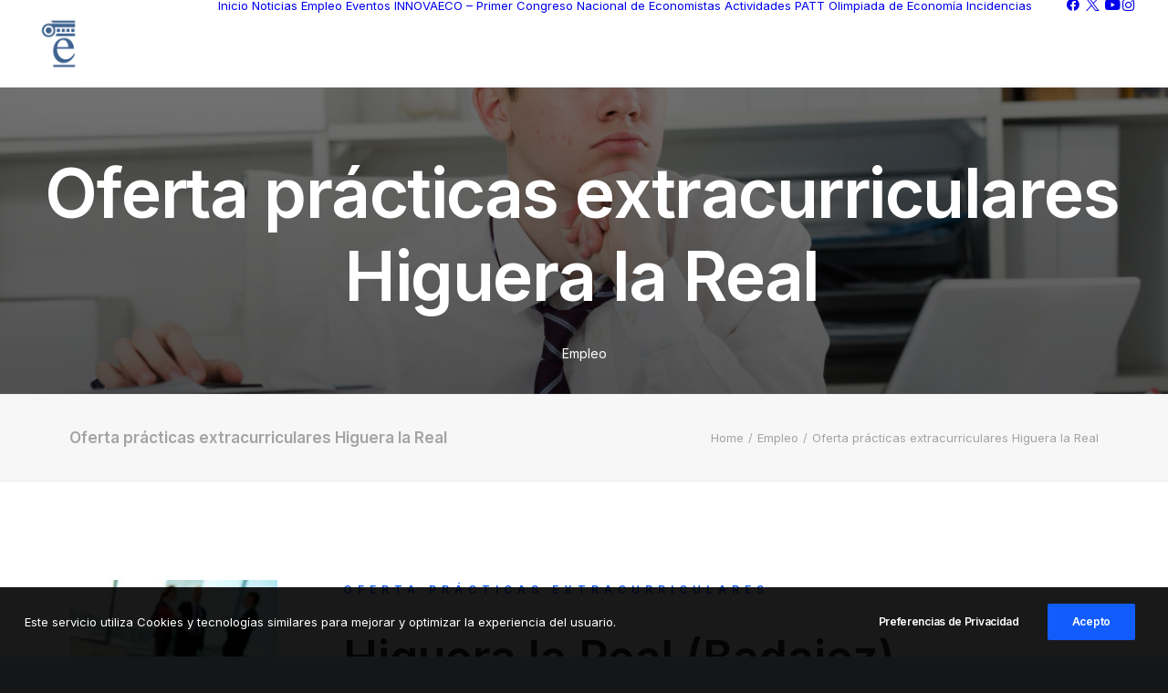

--- FILE ---
content_type: text/html; charset=UTF-8
request_url: https://www.ecouex.es/oferta-practicas-extracurriculares-higuera-la-real/
body_size: 17838
content:
<!DOCTYPE html>
<html class="no-touch" lang="es" xmlns="http://www.w3.org/1999/xhtml">
<head>
<meta http-equiv="Content-Type" content="text/html; charset=UTF-8">
<meta name="viewport" content="width=device-width, initial-scale=1">
<link rel="profile" href="http://gmpg.org/xfn/11">
<link rel="pingback" href="https://www.ecouex.es/xmlrpc.php">
<meta name='robots' content='index, follow, max-image-preview:large, max-snippet:-1, max-video-preview:-1' />

	<!-- This site is optimized with the Yoast SEO plugin v26.8 - https://yoast.com/product/yoast-seo-wordpress/ -->
	<title>Oferta prácticas extracurriculares Higuera la Real - Facultad de Ciencias Económicas y Empresariales</title>
	<link rel="canonical" href="https://www.ecouex.es/oferta-practicas-extracurriculares-higuera-la-real/" />
	<meta property="og:locale" content="es_ES" />
	<meta property="og:type" content="article" />
	<meta property="og:title" content="Oferta prácticas extracurriculares Higuera la Real - Facultad de Ciencias Económicas y Empresariales" />
	<meta property="og:url" content="https://www.ecouex.es/oferta-practicas-extracurriculares-higuera-la-real/" />
	<meta property="og:site_name" content="Facultad de Ciencias Económicas y Empresariales" />
	<meta property="article:publisher" content="https://www.facebook.com/ecouex" />
	<meta property="article:published_time" content="2022-09-21T07:04:05+00:00" />
	<meta property="article:modified_time" content="2022-11-22T11:26:18+00:00" />
	<meta property="og:image" content="https://www.ecouex.es/wp-content/uploads/2017/09/practicas-oferta.jpg" />
	<meta property="og:image:width" content="1200" />
	<meta property="og:image:height" content="778" />
	<meta property="og:image:type" content="image/jpeg" />
	<meta name="author" content="ecouex" />
	<meta name="twitter:card" content="summary_large_image" />
	<meta name="twitter:creator" content="@ecouex" />
	<meta name="twitter:site" content="@ecouex" />
	<meta name="twitter:label1" content="Escrito por" />
	<meta name="twitter:data1" content="ecouex" />
	<meta name="twitter:label2" content="Tiempo de lectura" />
	<meta name="twitter:data2" content="2 minutos" />
	<script type="application/ld+json" class="yoast-schema-graph">{"@context":"https://schema.org","@graph":[{"@type":"Article","@id":"https://www.ecouex.es/oferta-practicas-extracurriculares-higuera-la-real/#article","isPartOf":{"@id":"https://www.ecouex.es/oferta-practicas-extracurriculares-higuera-la-real/"},"author":{"name":"ecouex","@id":"https://www.ecouex.es/#/schema/person/3a708e4193e64193ef5b89d83aa0c9ae"},"headline":"Oferta prácticas extracurriculares Higuera la Real","datePublished":"2022-09-21T07:04:05+00:00","dateModified":"2022-11-22T11:26:18+00:00","mainEntityOfPage":{"@id":"https://www.ecouex.es/oferta-practicas-extracurriculares-higuera-la-real/"},"wordCount":449,"image":{"@id":"https://www.ecouex.es/oferta-practicas-extracurriculares-higuera-la-real/#primaryimage"},"thumbnailUrl":"https://www.ecouex.es/wp-content/uploads/2017/09/practicas-oferta.jpg","articleSection":["Empleo"],"inLanguage":"es"},{"@type":"WebPage","@id":"https://www.ecouex.es/oferta-practicas-extracurriculares-higuera-la-real/","url":"https://www.ecouex.es/oferta-practicas-extracurriculares-higuera-la-real/","name":"Oferta prácticas extracurriculares Higuera la Real - Facultad de Ciencias Económicas y Empresariales","isPartOf":{"@id":"https://www.ecouex.es/#website"},"primaryImageOfPage":{"@id":"https://www.ecouex.es/oferta-practicas-extracurriculares-higuera-la-real/#primaryimage"},"image":{"@id":"https://www.ecouex.es/oferta-practicas-extracurriculares-higuera-la-real/#primaryimage"},"thumbnailUrl":"https://www.ecouex.es/wp-content/uploads/2017/09/practicas-oferta.jpg","datePublished":"2022-09-21T07:04:05+00:00","dateModified":"2022-11-22T11:26:18+00:00","author":{"@id":"https://www.ecouex.es/#/schema/person/3a708e4193e64193ef5b89d83aa0c9ae"},"breadcrumb":{"@id":"https://www.ecouex.es/oferta-practicas-extracurriculares-higuera-la-real/#breadcrumb"},"inLanguage":"es","potentialAction":[{"@type":"ReadAction","target":["https://www.ecouex.es/oferta-practicas-extracurriculares-higuera-la-real/"]}]},{"@type":"ImageObject","inLanguage":"es","@id":"https://www.ecouex.es/oferta-practicas-extracurriculares-higuera-la-real/#primaryimage","url":"https://www.ecouex.es/wp-content/uploads/2017/09/practicas-oferta.jpg","contentUrl":"https://www.ecouex.es/wp-content/uploads/2017/09/practicas-oferta.jpg","width":1200,"height":778},{"@type":"BreadcrumbList","@id":"https://www.ecouex.es/oferta-practicas-extracurriculares-higuera-la-real/#breadcrumb","itemListElement":[{"@type":"ListItem","position":1,"name":"Portada","item":"https://www.ecouex.es/"},{"@type":"ListItem","position":2,"name":"Oferta prácticas extracurriculares Higuera la Real"}]},{"@type":"WebSite","@id":"https://www.ecouex.es/#website","url":"https://www.ecouex.es/","name":"Facultad de Ciencias Económicas y Empresariales","description":"Facultad de Ciencias Económicas y Empresariales","potentialAction":[{"@type":"SearchAction","target":{"@type":"EntryPoint","urlTemplate":"https://www.ecouex.es/?s={search_term_string}"},"query-input":{"@type":"PropertyValueSpecification","valueRequired":true,"valueName":"search_term_string"}}],"inLanguage":"es"},{"@type":"Person","@id":"https://www.ecouex.es/#/schema/person/3a708e4193e64193ef5b89d83aa0c9ae","name":"ecouex","image":{"@type":"ImageObject","inLanguage":"es","@id":"https://www.ecouex.es/#/schema/person/image/","url":"https://secure.gravatar.com/avatar/61ab8ba1cb3ddd7ebb3bd07ccb7d5a05dc40b837b033fb2e8e603fbd5b90a641?s=96&d=mm&r=g","contentUrl":"https://secure.gravatar.com/avatar/61ab8ba1cb3ddd7ebb3bd07ccb7d5a05dc40b837b033fb2e8e603fbd5b90a641?s=96&d=mm&r=g","caption":"ecouex"},"sameAs":["https://www.ecouex.es"],"url":"https://www.ecouex.es/author/ecouex/"}]}</script>
	<!-- / Yoast SEO plugin. -->


<link rel='dns-prefetch' href='//fonts.googleapis.com' />
<link rel="alternate" type="application/rss+xml" title="Facultad de Ciencias Económicas y Empresariales &raquo; Feed" href="https://www.ecouex.es/feed/" />
<link rel="alternate" type="application/rss+xml" title="Facultad de Ciencias Económicas y Empresariales &raquo; Feed de los comentarios" href="https://www.ecouex.es/comments/feed/" />
<link rel="alternate" type="application/rss+xml" title="Facultad de Ciencias Económicas y Empresariales &raquo; Comentario Oferta prácticas extracurriculares Higuera la Real del feed" href="https://www.ecouex.es/oferta-practicas-extracurriculares-higuera-la-real/feed/" />
<link rel="alternate" title="oEmbed (JSON)" type="application/json+oembed" href="https://www.ecouex.es/wp-json/oembed/1.0/embed?url=https%3A%2F%2Fwww.ecouex.es%2Foferta-practicas-extracurriculares-higuera-la-real%2F" />
<link rel="alternate" title="oEmbed (XML)" type="text/xml+oembed" href="https://www.ecouex.es/wp-json/oembed/1.0/embed?url=https%3A%2F%2Fwww.ecouex.es%2Foferta-practicas-extracurriculares-higuera-la-real%2F&#038;format=xml" />
<style id='wp-img-auto-sizes-contain-inline-css' type='text/css'>
img:is([sizes=auto i],[sizes^="auto," i]){contain-intrinsic-size:3000px 1500px}
/*# sourceURL=wp-img-auto-sizes-contain-inline-css */
</style>
<style id='wp-emoji-styles-inline-css' type='text/css'>

	img.wp-smiley, img.emoji {
		display: inline !important;
		border: none !important;
		box-shadow: none !important;
		height: 1em !important;
		width: 1em !important;
		margin: 0 0.07em !important;
		vertical-align: -0.1em !important;
		background: none !important;
		padding: 0 !important;
	}
/*# sourceURL=wp-emoji-styles-inline-css */
</style>
<style id='wp-block-library-inline-css' type='text/css'>
:root{--wp-block-synced-color:#7a00df;--wp-block-synced-color--rgb:122,0,223;--wp-bound-block-color:var(--wp-block-synced-color);--wp-editor-canvas-background:#ddd;--wp-admin-theme-color:#007cba;--wp-admin-theme-color--rgb:0,124,186;--wp-admin-theme-color-darker-10:#006ba1;--wp-admin-theme-color-darker-10--rgb:0,107,160.5;--wp-admin-theme-color-darker-20:#005a87;--wp-admin-theme-color-darker-20--rgb:0,90,135;--wp-admin-border-width-focus:2px}@media (min-resolution:192dpi){:root{--wp-admin-border-width-focus:1.5px}}.wp-element-button{cursor:pointer}:root .has-very-light-gray-background-color{background-color:#eee}:root .has-very-dark-gray-background-color{background-color:#313131}:root .has-very-light-gray-color{color:#eee}:root .has-very-dark-gray-color{color:#313131}:root .has-vivid-green-cyan-to-vivid-cyan-blue-gradient-background{background:linear-gradient(135deg,#00d084,#0693e3)}:root .has-purple-crush-gradient-background{background:linear-gradient(135deg,#34e2e4,#4721fb 50%,#ab1dfe)}:root .has-hazy-dawn-gradient-background{background:linear-gradient(135deg,#faaca8,#dad0ec)}:root .has-subdued-olive-gradient-background{background:linear-gradient(135deg,#fafae1,#67a671)}:root .has-atomic-cream-gradient-background{background:linear-gradient(135deg,#fdd79a,#004a59)}:root .has-nightshade-gradient-background{background:linear-gradient(135deg,#330968,#31cdcf)}:root .has-midnight-gradient-background{background:linear-gradient(135deg,#020381,#2874fc)}:root{--wp--preset--font-size--normal:16px;--wp--preset--font-size--huge:42px}.has-regular-font-size{font-size:1em}.has-larger-font-size{font-size:2.625em}.has-normal-font-size{font-size:var(--wp--preset--font-size--normal)}.has-huge-font-size{font-size:var(--wp--preset--font-size--huge)}.has-text-align-center{text-align:center}.has-text-align-left{text-align:left}.has-text-align-right{text-align:right}.has-fit-text{white-space:nowrap!important}#end-resizable-editor-section{display:none}.aligncenter{clear:both}.items-justified-left{justify-content:flex-start}.items-justified-center{justify-content:center}.items-justified-right{justify-content:flex-end}.items-justified-space-between{justify-content:space-between}.screen-reader-text{border:0;clip-path:inset(50%);height:1px;margin:-1px;overflow:hidden;padding:0;position:absolute;width:1px;word-wrap:normal!important}.screen-reader-text:focus{background-color:#ddd;clip-path:none;color:#444;display:block;font-size:1em;height:auto;left:5px;line-height:normal;padding:15px 23px 14px;text-decoration:none;top:5px;width:auto;z-index:100000}html :where(.has-border-color){border-style:solid}html :where([style*=border-top-color]){border-top-style:solid}html :where([style*=border-right-color]){border-right-style:solid}html :where([style*=border-bottom-color]){border-bottom-style:solid}html :where([style*=border-left-color]){border-left-style:solid}html :where([style*=border-width]){border-style:solid}html :where([style*=border-top-width]){border-top-style:solid}html :where([style*=border-right-width]){border-right-style:solid}html :where([style*=border-bottom-width]){border-bottom-style:solid}html :where([style*=border-left-width]){border-left-style:solid}html :where(img[class*=wp-image-]){height:auto;max-width:100%}:where(figure){margin:0 0 1em}html :where(.is-position-sticky){--wp-admin--admin-bar--position-offset:var(--wp-admin--admin-bar--height,0px)}@media screen and (max-width:600px){html :where(.is-position-sticky){--wp-admin--admin-bar--position-offset:0px}}

/*# sourceURL=wp-block-library-inline-css */
</style><style id='global-styles-inline-css' type='text/css'>
:root{--wp--preset--aspect-ratio--square: 1;--wp--preset--aspect-ratio--4-3: 4/3;--wp--preset--aspect-ratio--3-4: 3/4;--wp--preset--aspect-ratio--3-2: 3/2;--wp--preset--aspect-ratio--2-3: 2/3;--wp--preset--aspect-ratio--16-9: 16/9;--wp--preset--aspect-ratio--9-16: 9/16;--wp--preset--color--black: #000000;--wp--preset--color--cyan-bluish-gray: #abb8c3;--wp--preset--color--white: #ffffff;--wp--preset--color--pale-pink: #f78da7;--wp--preset--color--vivid-red: #cf2e2e;--wp--preset--color--luminous-vivid-orange: #ff6900;--wp--preset--color--luminous-vivid-amber: #fcb900;--wp--preset--color--light-green-cyan: #7bdcb5;--wp--preset--color--vivid-green-cyan: #00d084;--wp--preset--color--pale-cyan-blue: #8ed1fc;--wp--preset--color--vivid-cyan-blue: #0693e3;--wp--preset--color--vivid-purple: #9b51e0;--wp--preset--gradient--vivid-cyan-blue-to-vivid-purple: linear-gradient(135deg,rgb(6,147,227) 0%,rgb(155,81,224) 100%);--wp--preset--gradient--light-green-cyan-to-vivid-green-cyan: linear-gradient(135deg,rgb(122,220,180) 0%,rgb(0,208,130) 100%);--wp--preset--gradient--luminous-vivid-amber-to-luminous-vivid-orange: linear-gradient(135deg,rgb(252,185,0) 0%,rgb(255,105,0) 100%);--wp--preset--gradient--luminous-vivid-orange-to-vivid-red: linear-gradient(135deg,rgb(255,105,0) 0%,rgb(207,46,46) 100%);--wp--preset--gradient--very-light-gray-to-cyan-bluish-gray: linear-gradient(135deg,rgb(238,238,238) 0%,rgb(169,184,195) 100%);--wp--preset--gradient--cool-to-warm-spectrum: linear-gradient(135deg,rgb(74,234,220) 0%,rgb(151,120,209) 20%,rgb(207,42,186) 40%,rgb(238,44,130) 60%,rgb(251,105,98) 80%,rgb(254,248,76) 100%);--wp--preset--gradient--blush-light-purple: linear-gradient(135deg,rgb(255,206,236) 0%,rgb(152,150,240) 100%);--wp--preset--gradient--blush-bordeaux: linear-gradient(135deg,rgb(254,205,165) 0%,rgb(254,45,45) 50%,rgb(107,0,62) 100%);--wp--preset--gradient--luminous-dusk: linear-gradient(135deg,rgb(255,203,112) 0%,rgb(199,81,192) 50%,rgb(65,88,208) 100%);--wp--preset--gradient--pale-ocean: linear-gradient(135deg,rgb(255,245,203) 0%,rgb(182,227,212) 50%,rgb(51,167,181) 100%);--wp--preset--gradient--electric-grass: linear-gradient(135deg,rgb(202,248,128) 0%,rgb(113,206,126) 100%);--wp--preset--gradient--midnight: linear-gradient(135deg,rgb(2,3,129) 0%,rgb(40,116,252) 100%);--wp--preset--font-size--small: 13px;--wp--preset--font-size--medium: 20px;--wp--preset--font-size--large: 36px;--wp--preset--font-size--x-large: 42px;--wp--preset--spacing--20: 0.44rem;--wp--preset--spacing--30: 0.67rem;--wp--preset--spacing--40: 1rem;--wp--preset--spacing--50: 1.5rem;--wp--preset--spacing--60: 2.25rem;--wp--preset--spacing--70: 3.38rem;--wp--preset--spacing--80: 5.06rem;--wp--preset--shadow--natural: 6px 6px 9px rgba(0, 0, 0, 0.2);--wp--preset--shadow--deep: 12px 12px 50px rgba(0, 0, 0, 0.4);--wp--preset--shadow--sharp: 6px 6px 0px rgba(0, 0, 0, 0.2);--wp--preset--shadow--outlined: 6px 6px 0px -3px rgb(255, 255, 255), 6px 6px rgb(0, 0, 0);--wp--preset--shadow--crisp: 6px 6px 0px rgb(0, 0, 0);}:where(.is-layout-flex){gap: 0.5em;}:where(.is-layout-grid){gap: 0.5em;}body .is-layout-flex{display: flex;}.is-layout-flex{flex-wrap: wrap;align-items: center;}.is-layout-flex > :is(*, div){margin: 0;}body .is-layout-grid{display: grid;}.is-layout-grid > :is(*, div){margin: 0;}:where(.wp-block-columns.is-layout-flex){gap: 2em;}:where(.wp-block-columns.is-layout-grid){gap: 2em;}:where(.wp-block-post-template.is-layout-flex){gap: 1.25em;}:where(.wp-block-post-template.is-layout-grid){gap: 1.25em;}.has-black-color{color: var(--wp--preset--color--black) !important;}.has-cyan-bluish-gray-color{color: var(--wp--preset--color--cyan-bluish-gray) !important;}.has-white-color{color: var(--wp--preset--color--white) !important;}.has-pale-pink-color{color: var(--wp--preset--color--pale-pink) !important;}.has-vivid-red-color{color: var(--wp--preset--color--vivid-red) !important;}.has-luminous-vivid-orange-color{color: var(--wp--preset--color--luminous-vivid-orange) !important;}.has-luminous-vivid-amber-color{color: var(--wp--preset--color--luminous-vivid-amber) !important;}.has-light-green-cyan-color{color: var(--wp--preset--color--light-green-cyan) !important;}.has-vivid-green-cyan-color{color: var(--wp--preset--color--vivid-green-cyan) !important;}.has-pale-cyan-blue-color{color: var(--wp--preset--color--pale-cyan-blue) !important;}.has-vivid-cyan-blue-color{color: var(--wp--preset--color--vivid-cyan-blue) !important;}.has-vivid-purple-color{color: var(--wp--preset--color--vivid-purple) !important;}.has-black-background-color{background-color: var(--wp--preset--color--black) !important;}.has-cyan-bluish-gray-background-color{background-color: var(--wp--preset--color--cyan-bluish-gray) !important;}.has-white-background-color{background-color: var(--wp--preset--color--white) !important;}.has-pale-pink-background-color{background-color: var(--wp--preset--color--pale-pink) !important;}.has-vivid-red-background-color{background-color: var(--wp--preset--color--vivid-red) !important;}.has-luminous-vivid-orange-background-color{background-color: var(--wp--preset--color--luminous-vivid-orange) !important;}.has-luminous-vivid-amber-background-color{background-color: var(--wp--preset--color--luminous-vivid-amber) !important;}.has-light-green-cyan-background-color{background-color: var(--wp--preset--color--light-green-cyan) !important;}.has-vivid-green-cyan-background-color{background-color: var(--wp--preset--color--vivid-green-cyan) !important;}.has-pale-cyan-blue-background-color{background-color: var(--wp--preset--color--pale-cyan-blue) !important;}.has-vivid-cyan-blue-background-color{background-color: var(--wp--preset--color--vivid-cyan-blue) !important;}.has-vivid-purple-background-color{background-color: var(--wp--preset--color--vivid-purple) !important;}.has-black-border-color{border-color: var(--wp--preset--color--black) !important;}.has-cyan-bluish-gray-border-color{border-color: var(--wp--preset--color--cyan-bluish-gray) !important;}.has-white-border-color{border-color: var(--wp--preset--color--white) !important;}.has-pale-pink-border-color{border-color: var(--wp--preset--color--pale-pink) !important;}.has-vivid-red-border-color{border-color: var(--wp--preset--color--vivid-red) !important;}.has-luminous-vivid-orange-border-color{border-color: var(--wp--preset--color--luminous-vivid-orange) !important;}.has-luminous-vivid-amber-border-color{border-color: var(--wp--preset--color--luminous-vivid-amber) !important;}.has-light-green-cyan-border-color{border-color: var(--wp--preset--color--light-green-cyan) !important;}.has-vivid-green-cyan-border-color{border-color: var(--wp--preset--color--vivid-green-cyan) !important;}.has-pale-cyan-blue-border-color{border-color: var(--wp--preset--color--pale-cyan-blue) !important;}.has-vivid-cyan-blue-border-color{border-color: var(--wp--preset--color--vivid-cyan-blue) !important;}.has-vivid-purple-border-color{border-color: var(--wp--preset--color--vivid-purple) !important;}.has-vivid-cyan-blue-to-vivid-purple-gradient-background{background: var(--wp--preset--gradient--vivid-cyan-blue-to-vivid-purple) !important;}.has-light-green-cyan-to-vivid-green-cyan-gradient-background{background: var(--wp--preset--gradient--light-green-cyan-to-vivid-green-cyan) !important;}.has-luminous-vivid-amber-to-luminous-vivid-orange-gradient-background{background: var(--wp--preset--gradient--luminous-vivid-amber-to-luminous-vivid-orange) !important;}.has-luminous-vivid-orange-to-vivid-red-gradient-background{background: var(--wp--preset--gradient--luminous-vivid-orange-to-vivid-red) !important;}.has-very-light-gray-to-cyan-bluish-gray-gradient-background{background: var(--wp--preset--gradient--very-light-gray-to-cyan-bluish-gray) !important;}.has-cool-to-warm-spectrum-gradient-background{background: var(--wp--preset--gradient--cool-to-warm-spectrum) !important;}.has-blush-light-purple-gradient-background{background: var(--wp--preset--gradient--blush-light-purple) !important;}.has-blush-bordeaux-gradient-background{background: var(--wp--preset--gradient--blush-bordeaux) !important;}.has-luminous-dusk-gradient-background{background: var(--wp--preset--gradient--luminous-dusk) !important;}.has-pale-ocean-gradient-background{background: var(--wp--preset--gradient--pale-ocean) !important;}.has-electric-grass-gradient-background{background: var(--wp--preset--gradient--electric-grass) !important;}.has-midnight-gradient-background{background: var(--wp--preset--gradient--midnight) !important;}.has-small-font-size{font-size: var(--wp--preset--font-size--small) !important;}.has-medium-font-size{font-size: var(--wp--preset--font-size--medium) !important;}.has-large-font-size{font-size: var(--wp--preset--font-size--large) !important;}.has-x-large-font-size{font-size: var(--wp--preset--font-size--x-large) !important;}
/*# sourceURL=global-styles-inline-css */
</style>

<style id='classic-theme-styles-inline-css' type='text/css'>
/*! This file is auto-generated */
.wp-block-button__link{color:#fff;background-color:#32373c;border-radius:9999px;box-shadow:none;text-decoration:none;padding:calc(.667em + 2px) calc(1.333em + 2px);font-size:1.125em}.wp-block-file__button{background:#32373c;color:#fff;text-decoration:none}
/*# sourceURL=/wp-includes/css/classic-themes.min.css */
</style>
<link rel='stylesheet' id='contact-form-7-css' href='https://www.ecouex.es/wp-content/plugins/contact-form-7/includes/css/styles.css?ver=6.1.4' type='text/css' media='all' />
<link rel='stylesheet' id='uncodefont-google-css' href='//fonts.googleapis.com/css?family=Lora%3Aregular%2Citalic%2C700%2C700italic%7CRoboto+Condensed%3A300%2C300italic%2Cregular%2Citalic%2C700%2C700italic%7CCormorant%3A300%2C300italic%2Cregular%2Citalic%2C500%2C500italic%2C600%2C600italic%2C700%2C700italic%7CInter%3A100%2C200%2C300%2Cregular%2C500%2C600%2C700%2C800%2C900%7CDM+Sans%3Aregular%2Citalic%2C500%2C500italic%2C700%2C700italic%7CRoboto+Mono%3A100%2C200%2C300%2Cregular%2C500%2C600%2C700%2C100italic%2C200italic%2C300italic%2Citalic%2C500italic%2C600italic%2C700italic%7CJost%3A100%2C200%2C300%2Cregular%2C500%2C600%2C700%2C800%2C900%2C100italic%2C200italic%2C300italic%2Citalic%2C500italic%2C600italic%2C700italic%2C800italic%2C900italic%7CSpace+Grotesk%3A300%2Cregular%2C500%2C600%2C700%7CUrbanist%3A100%2C200%2C300%2Cregular%2C500%2C600%2C700%2C800%2C900%2C100italic%2C200italic%2C300italic%2Citalic%2C500italic%2C600italic%2C700italic%2C800italic%2C900italic&#038;subset=vietnamese%2Ccyrillic%2Clatin%2Ccyrillic-ext%2Clatin-ext%2Cgreek%2Cgreek-ext&#038;ver=2.11' type='text/css' media='all' />
<link rel='stylesheet' id='uncode-privacy-css' href='https://www.ecouex.es/wp-content/plugins/uncode-privacy/assets/css/uncode-privacy-public.css?ver=2.2.7' type='text/css' media='all' />
<link rel='stylesheet' id='uncode-style-css' href='https://www.ecouex.es/wp-content/themes/uncode/library/css/style.css?ver=2.11.1' type='text/css' media='all' />
<style id='uncode-style-inline-css' type='text/css'>

@media (min-width: 960px) {
		.limit-width { max-width: 1200px; margin: auto;}
		.menu-container:not(.grid-filters) .menu-horizontal ul.menu-smart .megamenu-block-wrapper > .vc_row[data-parent="true"].limit-width:not(.row-parent-limit) { max-width: calc(1200px - 72px); }
		}
body.menu-custom-padding .col-lg-0.logo-container, body.menu-custom-padding .col-lg-2.logo-container, body.menu-custom-padding .col-lg-12 .logo-container, body.menu-custom-padding .col-lg-4.logo-container { padding-top: 18px; padding-bottom: 18px; }
body.menu-custom-padding .col-lg-0.logo-container.shrinked, body.menu-custom-padding .col-lg-2.logo-container.shrinked, body.menu-custom-padding .col-lg-12 .logo-container.shrinked, body.menu-custom-padding .col-lg-4.logo-container.shrinked { padding-top: 9px; padding-bottom: 9px; }
@media (max-width: 959px) { body.menu-custom-padding .menu-container .logo-container { padding-top: 27px !important; padding-bottom: 27px !important; } }
#changer-back-color { transition: background-color 1000ms cubic-bezier(0.25, 1, 0.5, 1) !important; } #changer-back-color > div { transition: opacity 1000ms cubic-bezier(0.25, 1, 0.5, 1) !important; } body.bg-changer-init.disable-hover .main-wrapper .style-light,  body.bg-changer-init.disable-hover .main-wrapper .style-light h1,  body.bg-changer-init.disable-hover .main-wrapper .style-light h2, body.bg-changer-init.disable-hover .main-wrapper .style-light h3, body.bg-changer-init.disable-hover .main-wrapper .style-light h4, body.bg-changer-init.disable-hover .main-wrapper .style-light h5, body.bg-changer-init.disable-hover .main-wrapper .style-light h6, body.bg-changer-init.disable-hover .main-wrapper .style-light a, body.bg-changer-init.disable-hover .main-wrapper .style-dark, body.bg-changer-init.disable-hover .main-wrapper .style-dark h1, body.bg-changer-init.disable-hover .main-wrapper .style-dark h2, body.bg-changer-init.disable-hover .main-wrapper .style-dark h3, body.bg-changer-init.disable-hover .main-wrapper .style-dark h4, body.bg-changer-init.disable-hover .main-wrapper .style-dark h5, body.bg-changer-init.disable-hover .main-wrapper .style-dark h6, body.bg-changer-init.disable-hover .main-wrapper .style-dark a { transition: color 1000ms cubic-bezier(0.25, 1, 0.5, 1) !important; }
/*# sourceURL=uncode-style-inline-css */
</style>
<link rel='stylesheet' id='uncode-icons-css' href='https://www.ecouex.es/wp-content/themes/uncode/library/css/uncode-icons.css?ver=2.11.1' type='text/css' media='all' />
<link rel='stylesheet' id='uncode-custom-style-css' href='https://www.ecouex.es/wp-content/themes/uncode/library/css/style-custom.css?ver=2.11.1' type='text/css' media='all' />
<style id='uncode-custom-style-inline-css' type='text/css'>
.grecaptcha-badge{visibility:collapse !important;}
/*# sourceURL=uncode-custom-style-inline-css */
</style>
<link rel='stylesheet' id='child-style-css' href='https://www.ecouex.es/wp-content/themes/uncode-child/style.css' type='text/css' media='all' />
<!--n2css--><!--n2js--><script type="text/javascript" src="https://www.ecouex.es/wp-includes/js/jquery/jquery.min.js?ver=3.7.1" id="jquery-core-js"></script>
<script type="text/javascript" src="https://www.ecouex.es/wp-includes/js/jquery/jquery-migrate.min.js?ver=3.4.1" id="jquery-migrate-js"></script>
<script type="text/javascript" src="/wp-content/themes/uncode/library/js/ai-uncode.min.js" id="uncodeAI" data-home="/" data-path="/" data-breakpoints-images="258,516,720,1032,1440,2064,2880" id="ai-uncode-js"></script>
<script type="text/javascript" id="uncode-init-js-extra">
/* <![CDATA[ */
var SiteParameters = {"days":"days","hours":"hours","minutes":"minutes","seconds":"seconds","constant_scroll":"on","scroll_speed":"12.25","parallax_factor":"0.1","loading":"Loading\u2026","slide_name":"slide","slide_footer":"footer","ajax_url":"https://www.ecouex.es/wp-admin/admin-ajax.php","nonce_adaptive_images":"35758b530b","nonce_srcset_async":"5a77c5b5a2","enable_debug":"","block_mobile_videos":"","is_frontend_editor":"","main_width":["1200","px"],"mobile_parallax_allowed":"","listen_for_screen_update":"1","wireframes_plugin_active":"1","sticky_elements":"on","resize_quality":"70","register_metadata":"","bg_changer_time":"1000","update_wc_fragments":"1","optimize_shortpixel_image":"","menu_mobile_offcanvas_gap":"45","custom_cursor_selector":"[href], .trigger-overlay, .owl-next, .owl-prev, .owl-dot, input[type=\"submit\"], input[type=\"checkbox\"], button[type=\"submit\"], a[class^=\"ilightbox\"], .ilightbox-thumbnail, .ilightbox-prev, .ilightbox-next, .overlay-close, .unmodal-close, .qty-inset \u003E span, .share-button li, .uncode-post-titles .tmb.tmb-click-area, .btn-link, .tmb-click-row .t-inside, .lg-outer button, .lg-thumb img, a[data-lbox], .uncode-close-offcanvas-overlay, .uncode-nav-next, .uncode-nav-prev, .uncode-nav-index, .unmenu-title","mobile_parallax_animation":"","lbox_enhanced":"1","native_media_player":"","vimeoPlayerParams":"?autoplay=0","ajax_filter_key_search":"key","ajax_filter_key_unfilter":"unfilter","index_pagination_disable_scroll":"","index_pagination_scroll_to":"","uncode_wc_popup_cart_qty":"","disable_hover_hack":"","uncode_nocookie":"","menuHideOnClick":"1","menuShowOnClick":"","smoothScroll":"","smoothScrollDisableHover":"","smoothScrollQuery":"960","uncode_force_onepage_dots":"","uncode_smooth_scroll_safe":"","uncode_lb_add_galleries":", .gallery","uncode_lb_add_items":", .gallery .gallery-item a","uncode_prev_label":"Previous","uncode_next_label":"Next","uncode_slide_label":"Slide","uncode_share_label":"Share on %","uncode_has_ligatures":"","uncode_is_accessible":"","uncode_carousel_itemSelector":"*:not(.hidden)","uncode_adaptive":"1","ai_breakpoints":"258,516,720,1032,1440,2064,2880","uncode_limit_width":"1200px"};
//# sourceURL=uncode-init-js-extra
/* ]]> */
</script>
<script type="text/javascript" src="https://www.ecouex.es/wp-content/themes/uncode/library/js/init.min.js?ver=2.11.1" id="uncode-init-js"></script>
<script></script><link rel="https://api.w.org/" href="https://www.ecouex.es/wp-json/" /><link rel="alternate" title="JSON" type="application/json" href="https://www.ecouex.es/wp-json/wp/v2/posts/110764" /><link rel="EditURI" type="application/rsd+xml" title="RSD" href="https://www.ecouex.es/xmlrpc.php?rsd" />
<meta name="generator" content="WordPress 6.9" />
<link rel='shortlink' href='https://www.ecouex.es/?p=110764' />
<link rel="icon" href="https://www.ecouex.es/wp-content/uploads/2018/10/cropped-Nuevo-logo_Mesa-de-trabajo-1-150x150.png" sizes="32x32" />
<link rel="icon" href="https://www.ecouex.es/wp-content/uploads/2018/10/cropped-Nuevo-logo_Mesa-de-trabajo-1-300x300.png" sizes="192x192" />
<link rel="apple-touch-icon" href="https://www.ecouex.es/wp-content/uploads/2018/10/cropped-Nuevo-logo_Mesa-de-trabajo-1-300x300.png" />
<meta name="msapplication-TileImage" content="https://www.ecouex.es/wp-content/uploads/2018/10/cropped-Nuevo-logo_Mesa-de-trabajo-1-300x300.png" />
<noscript><style> .wpb_animate_when_almost_visible { opacity: 1; }</style></noscript></head>
<body class="wp-singular post-template-default single single-post postid-110764 single-format-standard wp-theme-uncode wp-child-theme-uncode-child  style-color-wayh-bg hormenu-position-left megamenu-full-submenu hmenu hmenu-position-right header-full-width main-center-align menu-mobile-transparent menu-custom-padding menu-sticky-mobile menu-mobile-centered menu-mobile-animated mobile-parallax-not-allowed ilb-no-bounce unreg qw-body-scroll-disabled megamenu-side-to-side menu-sticky-fix no-qty-fx wpb-js-composer js-comp-ver-8.7.1.2 vc_responsive" data-border="0">

			<div id="vh_layout_help"></div><div class="body-borders" data-border="0"><div class="top-border body-border-shadow"></div><div class="right-border body-border-shadow"></div><div class="bottom-border body-border-shadow"></div><div class="left-border body-border-shadow"></div><div class="top-border style-color-xsdn-bg"></div><div class="right-border style-color-xsdn-bg"></div><div class="bottom-border style-color-xsdn-bg"></div><div class="left-border style-color-xsdn-bg"></div></div>	<div class="box-wrapper">
		<div class="box-container">
		<script type="text/javascript" id="initBox">UNCODE.initBox();</script>
		<div class="menu-wrapper menu-sticky menu-sticky-mobile menu-no-arrows">
													
													<header id="masthead" class="navbar menu-primary menu-light submenu-light menu-transparent  hmenu-right menu-add-padding style-light-original single-h-padding menu-absolute menu-animated menu-with-logo">
														<div class="menu-container style-color-xsdn-bg menu-borders needs-after" role="navigation">
															<div class="row-menu">
																<div class="row-menu-inner">
																	<div id="logo-container-mobile" class="col-lg-0 logo-container middle">
																		<div id="main-logo" class="navbar-header style-light">
																			<a href="https://www.ecouex.es/" class="navbar-brand" data-padding-shrink ="9" data-minheight="14" aria-label="Facultad de Ciencias Económicas y Empresariales"><div class="logo-image main-logo logo-skinnable" data-maxheight="60" style="height: 60px;"><img fetchpriority="high" decoding="async" src="https://www.ecouex.es/wp-content/uploads/2018/10/cropped-Nuevo-logo_Mesa-de-trabajo-1.png" alt="logo" width="512" height="512" class="img-responsive" /></div></a>
																		</div>
																		<div class="mmb-container"><div class="mobile-additional-icons"></div><div class="mobile-menu-button mobile-menu-button-light lines-button" aria-label="Toggle menu" role="button" tabindex="0"><span class="lines"><span></span></span></div></div>
																	</div>
																	<div class="col-lg-12 main-menu-container middle">
																		<div class="menu-horizontal menu-dd-shadow-darker-lg menu-sub-enhanced">
																			<div class="menu-horizontal-inner">
																				<div class="nav navbar-nav navbar-main navbar-nav-first"><ul id="menu-eco2principal" class="menu-primary-inner menu-smart sm" role="menu"><li role="menuitem"  id="menu-item-109479" class="menu-item menu-item-type-custom menu-item-object-custom menu-item-home depth-0 menu-item-109479 menu-item-link"><a href="https://www.ecouex.es">Inicio<i class="fa fa-angle-right fa-dropdown"></i></a></li>
<li role="menuitem"  id="menu-item-110631" class="menu-item menu-item-type-taxonomy menu-item-object-category depth-0 menu-item-110631 menu-item-link"><a href="https://www.ecouex.es/category/noticias/">Noticias<i class="fa fa-angle-right fa-dropdown"></i></a></li>
<li role="menuitem"  id="menu-item-110649" class="menu-item menu-item-type-taxonomy menu-item-object-category current-post-ancestor current-menu-parent current-post-parent depth-0 menu-item-110649 menu-item-link"><a href="https://www.ecouex.es/category/empleo/">Empleo<i class="fa fa-angle-right fa-dropdown"></i></a></li>
<li role="menuitem"  id="menu-item-110645" class="menu-item menu-item-type-taxonomy menu-item-object-category depth-0 menu-item-110645 menu-item-link"><a href="https://www.ecouex.es/category/eventos/">Eventos<i class="fa fa-angle-right fa-dropdown"></i></a></li>
<li role="menuitem"  id="menu-item-112181" class="menu-item menu-item-type-post_type menu-item-object-post depth-0 menu-item-112181 menu-item-link"><a href="https://www.ecouex.es/innovaeco-primer-congreso-nacional-de-economistas/">INNOVAECO – Primer Congreso Nacional de Economistas<i class="fa fa-angle-right fa-dropdown"></i></a></li>
<li role="menuitem"  id="menu-item-111381" class="menu-item menu-item-type-taxonomy menu-item-object-category depth-0 menu-item-111381 menu-item-link"><a href="https://www.ecouex.es/category/actividades-patt/">Actividades PATT<i class="fa fa-angle-right fa-dropdown"></i></a></li>
<li role="menuitem"  id="menu-item-110630" class="menu-item menu-item-type-post_type menu-item-object-page depth-0 menu-item-110630 menu-item-link"><a href="https://www.ecouex.es/olimpiada-de-economia/">Olimpiada de Economía<i class="fa fa-angle-right fa-dropdown"></i></a></li>
<li role="menuitem"  id="menu-item-110786" class="menu-item menu-item-type-custom menu-item-object-custom depth-0 menu-item-110786 menu-item-link"><a href="https://www.ecouex.es/incidencias/">Incidencias<i class="fa fa-angle-right fa-dropdown"></i></a></li>
</ul></div><div class="uncode-close-offcanvas-mobile lines-button close navbar-mobile-el"><span class="lines"></span></div><div class="nav navbar-nav navbar-nav-last navbar-extra-icons"><ul class="menu-smart sm menu-icons menu-smart-social" role="menu"><li role="menuitem" class="menu-item-link social-icon social-816565"><a href="https://www.facebook.com/ecouex" class="social-menu-link" role="button" target="_blank"><i class="fa fa-facebook1" role="presentation"></i></a></li><li role="menuitem" class="menu-item-link social-icon social-172871"><a href="https://twitter.com/ecouex" class="social-menu-link" role="button" target="_blank"><i class="fa fa-twitter-x-fa" role="presentation"></i></a></li><li role="menuitem" class="menu-item-link social-icon social-186748"><a href="https://www.youtube.com/channel/UC47q0jKvGPguE1FJZZGE9KA/videos" class="social-menu-link" role="button" target="_blank"><i class="fa fa-youtube1" role="presentation"></i></a></li><li role="menuitem" class="menu-item-link social-icon social-139052"><a href="https://www.instagram.com/ecouexfcee/" class="social-menu-link" role="button" target="_blank"><i class="fa fa-instagram1" role="presentation"></i></a></li></ul></div></div>
						
																		</div>
																	</div>
																</div>
															</div></div>
													</header>
												</div>			<script type="text/javascript" id="fixMenuHeight">UNCODE.fixMenuHeight();</script>
						<div class="main-wrapper">
				<div class="main-container">
					<div class="page-wrapper" role="main">
						<div class="sections-container" id="sections-container">
<div id="page-header"><div class="remove-menu-padding-mobile header-wrapper header-uncode-block">
									<div data-parent="true" class="vc_row has-bg need-focus style-color-nhtu-bg row-container magnetic with-parallax has-dividers" id="row-unique-0"><div class="row-background background-element">
											<div class="background-wrapper">
												<div class="background-inner adaptive-async" style="background-image: url(https://www.ecouex.es/wp-content/uploads/2017/09/practicas-oferta-uai-258x167.jpg);background-repeat: no-repeat;background-position: center center;background-size: cover;" data-uniqueid="9958-235447" data-guid="https://www.ecouex.es/wp-content/uploads/2017/09/practicas-oferta.jpg" data-path="2017/09/practicas-oferta.jpg" data-width="1200" data-height="778" data-singlew="12" data-singleh="null" data-crop=""></div>
												<div class="block-bg-overlay style-color-jevc-bg" style="opacity: 0.51;"></div>
											</div>
										</div><div class="uncode-divider-wrap uncode-divider-wrap-bottom z_index_0" style="height: 100%; opacity: 0.3" data-height="100" data-unit="%"><svg version="1.1" class="uncode-row-divider uncode-row-divider-gradient" x="0px" y="0px" width="240px" height="24px" viewBox="0 0 240 24" enable-background="new 0 0 240 24" xml:space="preserve" preserveAspectRatio="none">
		<linearGradient id="svg-gradient-555125" gradientUnits="userSpaceOnUse" x1="119.9995" y1="0" x2="119.9995" y2="24.0005">
			<stop  offset="0" style="stop-color:#000000;stop-opacity:0"/>
			<stop  offset="1" style="stop-color:#000000"/>
		</linearGradient>
		<path fill="url(#svg-gradient-555125)" d="M240,24V0H0v24H240z"/>
		</svg></div><div class="row single-top-padding one-bottom-padding one-h-padding full-width row-parent row-header" data-height-ratio="60"><div class="wpb_row row-inner"><div class="wpb_column pos-middle pos-center align_center column_parent col-lg-12 half-internal-gutter"><div class="uncol style-spec style-dark"  ><div class="uncoltable"><div class="uncell no-block-padding" ><div class="uncont" ><div class="vc_custom_heading_wrap "><div class="heading-text el-text single-curtain animate_inner_when_almost_visible el-text-split" ><h1 class="fontsize-338686 fontspace-781688 font-weight-700 font-obs" data-style="normal" data-weight="700" data-font="Inter"><span class="heading-text-inner"><span class="split-word word1"><span class="split-word-flow"><span class="split-word-inner"><span class="split-char char92">O</span><span class="split-char char93">f</span><span class="split-char char94">e</span><span class="split-char char95">r</span><span class="split-char char96">t</span><span class="split-char char97">a</span></span></span></span><span class="split-word word2"><span class="split-word-flow"><span class="split-word-inner split-empty-inner"><span class="split-word-empty">&nbsp;</span><span class="split-char char272">p</span><span class="split-char char273">r</span><span class="split-char char274">á</span><span class="split-char char275">c</span><span class="split-char char276">t</span><span class="split-char char277">i</span><span class="split-char char278">c</span><span class="split-char char279">a</span><span class="split-char char280">s</span></span></span></span><span class="split-word word3"><span class="split-word-flow"><span class="split-word-inner split-empty-inner"><span class="split-word-empty">&nbsp;</span><span class="split-char char455">e</span><span class="split-char char456">x</span><span class="split-char char457">t</span><span class="split-char char458">r</span><span class="split-char char459">a</span><span class="split-char char460">c</span><span class="split-char char461">u</span><span class="split-char char462">r</span><span class="split-char char463">r</span><span class="split-char char464">i</span><span class="split-char char465">c</span><span class="split-char char466">u</span><span class="split-char char467">l</span><span class="split-char char468">a</span><span class="split-char char469">r</span><span class="split-char char470">e</span><span class="split-char char471">s</span></span></span></span><span class="split-word word4"><span class="split-word-flow"><span class="split-word-inner split-empty-inner"><span class="split-word-empty">&nbsp;</span><span class="split-char char646">H</span><span class="split-char char647">i</span><span class="split-char char648">g</span><span class="split-char char649">u</span><span class="split-char char650">e</span><span class="split-char char651">r</span><span class="split-char char652">a</span></span></span></span><span class="split-word word5"><span class="split-word-flow"><span class="split-word-inner split-empty-inner"><span class="split-word-empty">&nbsp;</span><span class="split-char char827">l</span><span class="split-char char828">a</span></span></span></span><span class="split-word word6"><span class="split-word-flow"><span class="split-word-inner split-empty-inner"><span class="split-word-empty">&nbsp;</span><span class="split-char char1003">R</span><span class="split-char char1004">e</span><span class="split-char char1005">a</span><span class="split-char char1006">l</span></span></span></span></span></h1></div><div class="clear"></div></div><div class="empty-space empty-quart" ><span class="empty-space-inner"></span></div>
<div class="uncode-info-box  zoom-out animate_when_almost_visible h6 font-weight-600" ><span class="category-info"> <a href="https://www.ecouex.es/category/empleo/" title="View all posts in Empleo" class="">Empleo</a></span></div></div></div></div></div></div><script id="script-row-unique-0" data-row="script-row-unique-0" type="text/javascript" class="vc_controls">UNCODE.initRow(document.getElementById("row-unique-0"));</script></div></div></div>
</div></div><script type="text/javascript">UNCODE.initHeader();</script><div class="row-container row-breadcrumb row-breadcrumb-light text-right">
		  					<div class="row row-parent style-light limit-width">
									<div class="breadcrumb-title h5 text-bold">Oferta prácticas extracurriculares Higuera la Real</div><ol class="breadcrumb header-subtitle"><li><a href="https://www.ecouex.es/">Home</a></li><li><a href="https://www.ecouex.es/category/empleo/">Empleo</a></li><li class="current">Oferta prácticas extracurriculares Higuera la Real</li></ol>
								</div>
							</div><article id="post-110764" class="page-body style-color-xsdn-bg post-110764 post type-post status-publish format-standard has-post-thumbnail hentry category-empleo">
          <div class="post-wrapper">
          	<div class="post-body"><div class="post-content un-no-sidebar-layout"><div data-parent="true" class="vc_row row-container" id="row-unique-1"><div class="row col-double-gutter quad-top-padding single-bottom-padding single-h-padding limit-width row-parent"><div class="wpb_row row-inner"><div class="wpb_column pos-top pos-center align_left column_parent col-lg-3 inverted-device-order col-md-50 single-internal-gutter"><div class="uncol style-light"  ><div class="uncoltable"><div class="uncell no-block-padding" ><div class="uncont" ><div class="uncode-single-media  text-right"><div class="single-wrapper" style="max-width: 100%;"><div class="tmb tmb-light  tmb-img-ratio tmb-media-first tmb-media-last tmb-content-overlay tmb-no-bg"><div class="t-inside"><div class="t-entry-visual"><div class="t-entry-visual-tc"><div class="uncode-single-media-wrapper"><div class="dummy" style="padding-top: 100%;"></div><img decoding="async" class="adaptive-async wp-image-13140" src="https://www.ecouex.es/wp-content/uploads/2022/02/Becas_Santander_Practicas_Pymes-uai-258x258.jpg" width="258" height="258" alt="" data-uniqueid="13140-342106" data-guid="https://www.ecouex.es/wp-content/uploads/2022/02/Becas_Santander_Practicas_Pymes.jpg" data-path="2022/02/Becas_Santander_Practicas_Pymes.jpg" data-width="600" data-height="400" data-singlew="3" data-singleh="3" data-crop="1" data-fixed=""></div>
					</div>
				</div></div></div></div></div></div></div></div></div></div><div class="wpb_column pos-middle pos-left align_left column_parent col-lg-9 col-md-50 single-internal-gutter"><div class="uncol style-light"  ><div class="uncoltable"><div class="uncell no-block-padding" ><div class="uncont" ><div class="vc_custom_heading_wrap "><div class="heading-text el-text" ><h6 class="fontsize-160000 fontspace-135905 text-accent-color text-uppercase" ><span>OFERTA PRÁCTICAS EXTRACURRICULARES</span></h6></div><div class="clear"></div></div><div class="vc_custom_heading_wrap "><div class="heading-text el-text" ><h3 class="fontsize-155944" ><span>Higuera la Real (Badajoz).</span></h3><div><p>Empresa: empresa en fuerte crecimiento dedicada a la producción de envases y embalajes de plásticos, localizada en Higuera la Real (Badajoz).<br />
Funciones:<br />
✓ Contabilidad de Proveedores.<br />
✓ Contabilización y conciliación bancaria.<br />
✓ Informes mensuales.<br />
✓ Apoyo a otras tareas administrativas del departamento (cierres contables, auditorias, impuestos).</p>
</div></div><div class="clear"></div></div></div></div></div></div></div><script id="script-row-unique-1" data-row="script-row-unique-1" type="text/javascript" class="vc_controls">UNCODE.initRow(document.getElementById("row-unique-1"));</script></div></div></div><div data-parent="true" class="vc_row row-container" id="row-unique-2"><div class="row one-top-padding quad-bottom-padding single-h-padding limit-width row-parent"><div class="wpb_row row-inner"><div class="wpb_column pos-top pos-center align_center column_parent col-lg-12 single-internal-gutter"><div class="uncol style-light"  ><div class="uncoltable"><div class="uncell no-block-padding" ><div class="uncont" ><div class="vc_custom_heading_wrap "><div class="heading-text el-text" ><h6 class="fontsize-160000 fontspace-135905 text-accent-color text-uppercase" ><span>Información</span></h6></div><div class="clear"></div></div><div class="uncode_text_column" ><p>Titulación: Doble Grado en Administración y Dirección de Empresas-Derecho</p>
<p>Horario: de lunes a viernes en horario de 8:00 a 14:00 horas</p>
<p>Duración y comienzo: 3 meses, inicio el 10 de octubre de 2022</p>
<p>Remuneración: no remuneradas</p>
<p>Requisitos:  Haber realizado las prácticas curriculares y seguir teniendo vinculación con la Facultad de Ciencias Económicas y Empresariales</p>
<p>Interesados enviar currículum vitae (CV), antes del jueves 22 de septiembre de 2022, a las 13:00 horas a <a href="mailto:vcdecaext@unex.es" target="_blank" rel="noopener">Vicedecanato de Relaciones Institucionales y Prácticas Externas &lt;vcdecaext@unex.es&gt;</a>. Los archivos enviados deben ir bajo el nombre y apellidos del candidato.</p>
</div><span class="btn-container" ><a role="button"  href="mailto:vcdecaext@unex.es" class="custom-link btn border-width-0 btn-accent btn-icon-left">Envía tu CV</a></span></div></div></div></div></div><script id="script-row-unique-2" data-row="script-row-unique-2" type="text/javascript" class="vc_controls">UNCODE.initRow(document.getElementById("row-unique-2"));</script></div></div></div><div class="row-container">
		  					<div class="row row-parent style-light no-top-padding double-bottom-padding" style="max-width: 90%; margin: auto;">
									<div class="post-tag-share-container flex-left"><div class="post-share text-left">
								<div class="detail-container margin-auto">
									<div class="share-button share-buttons share-inline only-icon"></div>
								</div>
							</div></div>
								</div>
							</div></div><div class="post-after row-container"><div data-parent="true" class="vc_row overflow-hidden has-bg need-focus style-color-lxmt-bg row-container" id="row-unique-3"><div class="row single-top-padding triple-bottom-padding single-h-padding limit-width row-parent"><div class="wpb_row row-inner"><div class="wpb_column pos-top pos-center align_center column_parent col-lg-12 single-internal-gutter"><div class="uncol style-light"  ><div class="uncoltable"><div class="uncell no-block-padding" ><div class="uncont" ><div class="vc_custom_heading_wrap "><div class="heading-text el-text" ><h5 class="h5 fontspace-781688" ><span>Lee otras noticias relacionadas</span></h5></div><div class="clear"></div></div><div class="owl-carousel-wrapper carousel-overflow-visible" >
													<div class="owl-carousel-container owl-carousel-loading single-gutter" >												<div id="index-155886559057" class="owl-carousel owl-element owl-height-auto owl-dots-outside owl-dots-single-block-padding owl-dots-align-center" data-dotsmobile="true" data-navmobile="false" data-navspeed="400" data-autoplay="false" data-stagepadding="0" data-lg="3" data-md="3" data-sm="1" data-vp-height="false">			<div class="tmb tmb-carousel atc-typography-inherit tmb-iso-h33 tmb-light tmb-text-showed tmb-overlay-anim tmb-content-left tmb-shadowed tmb-shadowed-lg  grid-cat-10 grid-cat-105 tmb-id-112162 tmb-img-ratio tmb-content-under tmb-media-first" ><div class="t-inside style-color-xsdn-bg no-anim" ><div class="t-entry-visual"><div class="t-entry-visual-tc"><div class="t-entry-visual-cont"><span class="t-cat-over single-block-padding t-cat-over-topright"><span class="t-entry-category t-entry-category-10 t-cat-over-inner"><a class="transparent-cat tmb-term-evidence font-ui" href="https://www.ecouex.es/category/noticias/">Noticias</a></span><span class="t-entry-category t-entry-category-105 t-cat-over-inner"><a class="transparent-cat tmb-term-evidence font-ui" href="https://www.ecouex.es/category/empleo/">Empleo</a></span></span><div class="dummy" style="padding-top: 66.7%;"></div><a role="button" tabindex="-1" href="https://www.ecouex.es/administrativo-comercial-sector-seguros-y-de-inversiones-en-santa-amalia-julio-2025/" class="pushed" target="_self" data-lb-index="0"><div class="t-entry-visual-overlay"><div class="t-entry-visual-overlay-in style-color-jevc-bg" style="opacity: 0.1;"></div></div><img decoding="async" class="adaptive-async wp-image-111938" src="https://www.ecouex.es/wp-content/uploads/2024/10/portada-PRACTICAS-uai-258x172.jpg" width="258" height="172" alt="" data-uniqueid="111938-153177" data-guid="https://www.ecouex.es/wp-content/uploads/2024/10/portada-PRACTICAS.jpg" data-path="2024/10/portada-PRACTICAS.jpg" data-width="1920" data-height="1281" data-singlew="4" data-singleh="2.6666666666667" data-crop="1" /></a></div>
					</div>
				</div><div class="t-entry-text">
									<div class="t-entry-text-tc single-block-padding"><div class="t-entry"><p class="t-entry-meta"><span class="t-entry-date">2 de julio de 2025</span></p><h3 class="t-entry-title h5 fontheight-357766 fontspace-781688 title-scale "><a href="https://www.ecouex.es/administrativo-comercial-sector-seguros-y-de-inversiones-en-santa-amalia-julio-2025/" target="_self">Administrativo/Comercial, Sector Seguros y de Inversiones En Santa Amalia &#8211; Julio 2025</a></h3></div></div>
							</div></div></div><div class="tmb tmb-carousel atc-typography-inherit tmb-iso-h33 tmb-light tmb-text-showed tmb-overlay-anim tmb-content-left tmb-shadowed tmb-shadowed-lg  grid-cat-10 grid-cat-105 tmb-id-112158 tmb-img-ratio tmb-content-under tmb-media-first" ><div class="t-inside style-color-xsdn-bg no-anim" ><div class="t-entry-visual"><div class="t-entry-visual-tc"><div class="t-entry-visual-cont"><span class="t-cat-over single-block-padding t-cat-over-topright"><span class="t-entry-category t-entry-category-10 t-cat-over-inner"><a class="transparent-cat tmb-term-evidence font-ui" href="https://www.ecouex.es/category/noticias/">Noticias</a></span><span class="t-entry-category t-entry-category-105 t-cat-over-inner"><a class="transparent-cat tmb-term-evidence font-ui" href="https://www.ecouex.es/category/empleo/">Empleo</a></span></span><div class="dummy" style="padding-top: 66.7%;"></div><a role="button" tabindex="-1" href="https://www.ecouex.es/empresa-a-nivel-nacional-necesita-administrativo-para-sede-en-badajoz-julio-2025/" class="pushed" target="_self" data-lb-index="1"><div class="t-entry-visual-overlay"><div class="t-entry-visual-overlay-in style-color-jevc-bg" style="opacity: 0.1;"></div></div><img decoding="async" class="adaptive-async wp-image-111940" src="https://www.ecouex.es/wp-content/uploads/2024/10/demandante-practicas-uai-258x172.jpg" width="258" height="172" alt="" data-uniqueid="111940-271869" data-guid="https://www.ecouex.es/wp-content/uploads/2024/10/demandante-practicas.jpg" data-path="2024/10/demandante-practicas.jpg" data-width="1920" data-height="1280" data-singlew="4" data-singleh="2.6666666666667" data-crop="1" /></a></div>
					</div>
				</div><div class="t-entry-text">
									<div class="t-entry-text-tc single-block-padding"><div class="t-entry"><p class="t-entry-meta"><span class="t-entry-date">1 de julio de 2025</span></p><h3 class="t-entry-title h5 fontheight-357766 fontspace-781688 title-scale "><a href="https://www.ecouex.es/empresa-a-nivel-nacional-necesita-administrativo-para-sede-en-badajoz-julio-2025/" target="_self">Empresa a nivel nacional  Necesita Administrativo para sede en Badajoz Julio 2025</a></h3></div></div>
							</div></div></div><div class="tmb tmb-carousel atc-typography-inherit tmb-iso-h33 tmb-light tmb-text-showed tmb-overlay-anim tmb-content-left tmb-shadowed tmb-shadowed-lg  grid-cat-10 grid-cat-105 tmb-id-112122 tmb-img-ratio tmb-content-under tmb-media-first" ><div class="t-inside style-color-xsdn-bg no-anim" ><div class="t-entry-visual"><div class="t-entry-visual-tc"><div class="t-entry-visual-cont"><span class="t-cat-over single-block-padding t-cat-over-topright"><span class="t-entry-category t-entry-category-10 t-cat-over-inner"><a class="transparent-cat tmb-term-evidence font-ui" href="https://www.ecouex.es/category/noticias/">Noticias</a></span><span class="t-entry-category t-entry-category-105 t-cat-over-inner"><a class="transparent-cat tmb-term-evidence font-ui" href="https://www.ecouex.es/category/empleo/">Empleo</a></span></span><div class="dummy" style="padding-top: 66.7%;"></div><a role="button" tabindex="-1" href="https://www.ecouex.es/oferta-de-empleo-en-grupo-tragsa-sevilla-junio-2025/" class="pushed" target="_self" data-lb-index="2"><div class="t-entry-visual-overlay"><div class="t-entry-visual-overlay-in style-color-jevc-bg" style="opacity: 0.1;"></div></div><img decoding="async" class="adaptive-async wp-image-111940" src="https://www.ecouex.es/wp-content/uploads/2024/10/demandante-practicas-uai-258x172.jpg" width="258" height="172" alt="" data-uniqueid="111940-257260" data-guid="https://www.ecouex.es/wp-content/uploads/2024/10/demandante-practicas.jpg" data-path="2024/10/demandante-practicas.jpg" data-width="1920" data-height="1280" data-singlew="4" data-singleh="2.6666666666667" data-crop="1" /></a></div>
					</div>
				</div><div class="t-entry-text">
									<div class="t-entry-text-tc single-block-padding"><div class="t-entry"><p class="t-entry-meta"><span class="t-entry-date">13 de junio de 2025</span></p><h3 class="t-entry-title h5 fontheight-357766 fontspace-781688 title-scale "><a href="https://www.ecouex.es/oferta-de-empleo-en-grupo-tragsa-sevilla-junio-2025/" target="_self">Oferta de Empleo en GRUPO TRAGSA SEVILLA JUNIO 2025</a></h3></div></div>
							</div></div></div>		</div>	
	

	</div>				</div>
</div></div></div></div></div><script id="script-row-unique-3" data-row="script-row-unique-3" type="text/javascript" class="vc_controls">UNCODE.initRow(document.getElementById("row-unique-3"));</script></div></div></div></div></div><div class="row-container row-navigation row-navigation-light">
		  					<div class="row row-parent style-light limit-width">
									<div class="post-navigation">
									<ul class="navigation"><li class="page-prev"><span class="btn-container"><a class="btn btn-link text-default-color btn-icon-left" href="https://www.ecouex.es/formacion-en-comercio-exterior/" rel="prev"><i class="fa fa-angle-left"></i><span>FORMACIÓN EN COMERCIO EXTERIOR</span></a></span></li><li class="nav-back"><span class="btn-container"><a class="btn btn-link text-default-color" href="https://www.ecouex.es/">Inicio</a></span></li><li class="page-next"><span class="btn-container"><a class="btn btn-link text-default-color btn-icon-right" href="https://www.ecouex.es/abierto-el-plazo-de-inscripcion-hp-program/" rel="next"><span>Abierto el plazo de inscripción HP Program</span><i class="fa fa-angle-right"></i></a></span></li></ul><!-- .navigation -->
							</div><!-- .post-navigation -->
								</div>
							</div>
          </div>
        </article>								</div><!-- sections container -->
							</div><!-- page wrapper -->
												<footer id="colophon" class="site-footer" role="contentinfo">
							<div class="row-container style-dark-bg footer-last">
		  					<div class="row row-parent style-dark limit-width no-top-padding no-h-padding no-bottom-padding">
									<div class="site-info uncell col-lg-6 pos-middle text-left">&copy; 2026 Facultad de Ciencias Económicas y Empresariales. All rights reserved</div><!-- site info --><div class="uncell col-lg-6 pos-middle text-right"><div class="social-icon icon-box icon-box-top icon-inline"><a href="https://www.facebook.com/ecouex" target="_blank"><i class="fa fa-facebook1"></i></a></div><div class="social-icon icon-box icon-box-top icon-inline"><a href="https://twitter.com/ecouex" target="_blank"><i class="fa fa-twitter-x-fa"></i></a></div><div class="social-icon icon-box icon-box-top icon-inline"><a href="https://www.youtube.com/channel/UC47q0jKvGPguE1FJZZGE9KA/videos" target="_blank"><i class="fa fa-youtube1"></i></a></div><div class="social-icon icon-box icon-box-top icon-inline"><a href="https://www.instagram.com/ecouexfcee/" target="_blank"><i class="fa fa-instagram1"></i></a></div></div>
								</div>
							</div>						</footer>
												<div class="overlay-menu-focus style-dark-bg "></div>					</div><!-- main container -->
				</div><!-- main wrapper -->
							</div><!-- box container -->
					</div><!-- box wrapper -->
		<div class="style-light footer-scroll-top"><a href="#" class="scroll-top" aria-label="Scroll to top"><i class="fa fa-angle-up fa-stack btn-default btn-hover-nobg"></i></a></div>
	<script type="speculationrules">
{"prefetch":[{"source":"document","where":{"and":[{"href_matches":"/*"},{"not":{"href_matches":["/wp-*.php","/wp-admin/*","/wp-content/uploads/*","/wp-content/*","/wp-content/plugins/*","/wp-content/themes/uncode-child/*","/wp-content/themes/uncode/*","/*\\?(.+)"]}},{"not":{"selector_matches":"a[rel~=\"nofollow\"]"}},{"not":{"selector_matches":".no-prefetch, .no-prefetch a"}}]},"eagerness":"conservative"}]}
</script>
<div class="gdpr-overlay"></div>
<div class="gdpr gdpr-privacy-bar gdpr-privacy-bar--default " style="display:none;" data-nosnippet="true">
	<div class="gdpr-wrapper">
		<div class="gdpr-content">
			<p>
				Este servicio utiliza Cookies y tecnologías similares para mejorar y optimizar la experiencia del usuario.			</p>
		</div>
		<div class="gdpr-right gdpr-right--single">
			<button class="gdpr-preferences" type="button">Preferencias de Privacidad</button>
			<div class="gdpr-bar-buttons">
								<button class="gdpr-agreement btn-accent btn-flat " type="button">Acepto</button>
			</div>
		</div>
	</div>
</div>
<div class="gdpr gdpr-privacy-preferences" data-nosnippet="true">
	<div class="gdpr-wrapper">
		<form method="post" class="gdpr-privacy-preferences-frm" action="https://www.ecouex.es/wp-admin/admin-post.php">
			<input type="hidden" name="action" value="uncode_privacy_update_privacy_preferences">
			<input type="hidden" id="update-privacy-preferences-nonce" name="update-privacy-preferences-nonce" value="c411318d99" /><input type="hidden" name="_wp_http_referer" value="/oferta-practicas-extracurriculares-higuera-la-real/" />			<header>
				<div class="gdpr-box-title">
					<h3>Privacy Preference Center</h3>
					<span class="gdpr-close"></span>
				</div>
			</header>
			<div class="gdpr-content">
				<div class="gdpr-tab-content">
					<div class="gdpr-consent-management gdpr-active">
						<header>
							<h4>Preferencias de Privacidad</h4>
						</header>
						<div class="gdpr-info">
							<p>Con su acuerdo, nosotros usamos cookies o tecnologías similares para almacenar, acceder y procesar datos personales como su visita en este sitio web. Puede retirar su consentimiento u oponerse al procesamiento de datos basado en intereses legítimos en cualquier momento haciendo clic en &quot;Configurar&quot; o en nuestra Política de Cookies en este sitio web.</p>
																								<div class="gdpr-cookies-used">
										<div class="gdpr-cookie-title">
											<p>privacy-policy</p>
																							<span class="gdpr-always-active">Required</span>
												<input type="hidden" name="user_consents[]" value="privacy-policy" style="display:none;">
																					</div>
										<div class="gdpr-cookies">
											<span>Puede leer los términos en nuestros Términos y Condiciones de Uso y política de privacidad</span>
										</div>
									</div>
																	<div class="gdpr-cookies-used">
										<div class="gdpr-cookie-title">
											<p>reCAPTCHA</p>
																							<span class="gdpr-always-active">Required</span>
												<input type="hidden" name="user_consents[]" value="recaptcha" style="display:none;">
																					</div>
										<div class="gdpr-cookies">
											<span>Este sitio está protegido por reCAPTCHA y se aplican la 
<a href="https://policies.google.com/privacy">política de privacidad</a> y
<a href="https://policies.google.com/terms">términos del servicio</a> de Google.
</span>
										</div>
									</div>
																	<div class="gdpr-cookies-used">
										<div class="gdpr-cookie-title">
											<p>google-fonts</p>
																							
																										<input type="hidden" name="consents_default_on_list[]" value="google-fonts">

													<label class="gdpr-switch" aria-label="google-fonts">
														<input id="gdpr-consent-google-fonts" class="gdpr-consent-switch" type="checkbox" name="user_consents[]" value="google-fonts"  checked='checked' data-default-on="true">
														<span class="gdpr-slider round"></span>
													</label>

																																	</div>
										<div class="gdpr-cookies">
											<span>The Google Fonts API is designed to limit the collection, storage, and use of end-user data to what is needed to serve fonts efficiently.</span>
										</div>
									</div>
																	<div class="gdpr-cookies-used">
										<div class="gdpr-cookie-title">
											<p>googlemaps</p>
																							
																										<input type="hidden" name="consents_default_on_list[]" value="googlemaps">

													<label class="gdpr-switch" aria-label="googlemaps">
														<input id="gdpr-consent-googlemaps" class="gdpr-consent-switch" type="checkbox" name="user_consents[]" value="googlemaps"  checked='checked' data-default-on="true">
														<span class="gdpr-slider round"></span>
													</label>

																																	</div>
										<div class="gdpr-cookies">
											<span>Puede ver Términos del Servicio Adicionales de Google Maps/Google Earth en https://maps.google.com/help/terms_maps/</span>
										</div>
									</div>
																					</div>
					</div>
				</div>
			</div>
			<footer>
				<input type="submit" class="btn-accent btn-flat" value="Guardar Preferencias">
									<span><a href="https://www.ecouex.es/normas-de-uso-de-ecouex-es/" target="_blank">Política de Privacidad</a></span>
								<input type="hidden" id="uncode_privacy_save_cookies_from_banner" name="uncode_privacy_save_cookies_from_banner" value="false">
				<input type="hidden" id="uncode_privacy_save_cookies_from_banner_button" name="uncode_privacy_save_cookies_from_banner_button" value="">
							</footer>
		</form>
	</div>
</div>
<script type="text/html" id="wpb-modifications"> window.wpbCustomElement = 1; </script><script type="text/javascript" src="https://www.ecouex.es/wp-includes/js/dist/hooks.min.js?ver=dd5603f07f9220ed27f1" id="wp-hooks-js"></script>
<script type="text/javascript" src="https://www.ecouex.es/wp-includes/js/dist/i18n.min.js?ver=c26c3dc7bed366793375" id="wp-i18n-js"></script>
<script type="text/javascript" id="wp-i18n-js-after">
/* <![CDATA[ */
wp.i18n.setLocaleData( { 'text direction\u0004ltr': [ 'ltr' ] } );
//# sourceURL=wp-i18n-js-after
/* ]]> */
</script>
<script type="text/javascript" src="https://www.ecouex.es/wp-content/plugins/contact-form-7/includes/swv/js/index.js?ver=6.1.4" id="swv-js"></script>
<script type="text/javascript" id="contact-form-7-js-translations">
/* <![CDATA[ */
( function( domain, translations ) {
	var localeData = translations.locale_data[ domain ] || translations.locale_data.messages;
	localeData[""].domain = domain;
	wp.i18n.setLocaleData( localeData, domain );
} )( "contact-form-7", {"translation-revision-date":"2025-12-01 15:45:40+0000","generator":"GlotPress\/4.0.3","domain":"messages","locale_data":{"messages":{"":{"domain":"messages","plural-forms":"nplurals=2; plural=n != 1;","lang":"es"},"This contact form is placed in the wrong place.":["Este formulario de contacto est\u00e1 situado en el lugar incorrecto."],"Error:":["Error:"]}},"comment":{"reference":"includes\/js\/index.js"}} );
//# sourceURL=contact-form-7-js-translations
/* ]]> */
</script>
<script type="text/javascript" id="contact-form-7-js-before">
/* <![CDATA[ */
var wpcf7 = {
    "api": {
        "root": "https:\/\/www.ecouex.es\/wp-json\/",
        "namespace": "contact-form-7\/v1"
    }
};
//# sourceURL=contact-form-7-js-before
/* ]]> */
</script>
<script type="text/javascript" src="https://www.ecouex.es/wp-content/plugins/contact-form-7/includes/js/index.js?ver=6.1.4" id="contact-form-7-js"></script>
<script type="text/javascript" src="https://www.ecouex.es/wp-content/plugins/uncode-privacy/assets/js/js-cookie.min.js?ver=2.2.0" id="js-cookie-js"></script>
<script type="text/javascript" id="uncode-privacy-js-extra">
/* <![CDATA[ */
var Uncode_Privacy_Parameters = {"accent_color":"#115cfa","ajax_url":"https://www.ecouex.es/wp-admin/admin-ajax.php","nonce_uncode_privacy_session":"8755eacf3f","enable_debug":"","logs_enabled":"no"};
//# sourceURL=uncode-privacy-js-extra
/* ]]> */
</script>
<script type="text/javascript" src="https://www.ecouex.es/wp-content/plugins/uncode-privacy/assets/js/uncode-privacy-public.min.js?ver=2.2.7" id="uncode-privacy-js"></script>
<script type="text/javascript" id="mediaelement-core-js-before">
/* <![CDATA[ */
var mejsL10n = {"language":"es","strings":{"mejs.download-file":"Descargar archivo","mejs.install-flash":"Est\u00e1s usando un navegador que no tiene Flash activo o instalado. Por favor, activa el componente del reproductor Flash o descarga la \u00faltima versi\u00f3n desde https://get.adobe.com/flashplayer/","mejs.fullscreen":"Pantalla completa","mejs.play":"Reproducir","mejs.pause":"Pausa","mejs.time-slider":"Control de tiempo","mejs.time-help-text":"Usa las teclas de direcci\u00f3n izquierda/derecha para avanzar un segundo y las flechas arriba/abajo para avanzar diez segundos.","mejs.live-broadcast":"Transmisi\u00f3n en vivo","mejs.volume-help-text":"Utiliza las teclas de flecha arriba/abajo para aumentar o disminuir el volumen.","mejs.unmute":"Activar el sonido","mejs.mute":"Silenciar","mejs.volume-slider":"Control de volumen","mejs.video-player":"Reproductor de v\u00eddeo","mejs.audio-player":"Reproductor de audio","mejs.captions-subtitles":"Pies de foto / Subt\u00edtulos","mejs.captions-chapters":"Cap\u00edtulos","mejs.none":"Ninguna","mejs.afrikaans":"Afrik\u00e1ans","mejs.albanian":"Albano","mejs.arabic":"\u00c1rabe","mejs.belarusian":"Bielorruso","mejs.bulgarian":"B\u00falgaro","mejs.catalan":"Catal\u00e1n","mejs.chinese":"Chino","mejs.chinese-simplified":"Chino (Simplificado)","mejs.chinese-traditional":"Chino (Tradicional)","mejs.croatian":"Croata","mejs.czech":"Checo","mejs.danish":"Dan\u00e9s","mejs.dutch":"Neerland\u00e9s","mejs.english":"Ingl\u00e9s","mejs.estonian":"Estonio","mejs.filipino":"Filipino","mejs.finnish":"Fin\u00e9s","mejs.french":"Franc\u00e9s","mejs.galician":"Gallego","mejs.german":"Alem\u00e1n","mejs.greek":"Griego","mejs.haitian-creole":"Creole haitiano","mejs.hebrew":"Hebreo","mejs.hindi":"Indio","mejs.hungarian":"H\u00fangaro","mejs.icelandic":"Island\u00e9s","mejs.indonesian":"Indonesio","mejs.irish":"Irland\u00e9s","mejs.italian":"Italiano","mejs.japanese":"Japon\u00e9s","mejs.korean":"Coreano","mejs.latvian":"Let\u00f3n","mejs.lithuanian":"Lituano","mejs.macedonian":"Macedonio","mejs.malay":"Malayo","mejs.maltese":"Malt\u00e9s","mejs.norwegian":"Noruego","mejs.persian":"Persa","mejs.polish":"Polaco","mejs.portuguese":"Portugu\u00e9s","mejs.romanian":"Rumano","mejs.russian":"Ruso","mejs.serbian":"Serbio","mejs.slovak":"Eslovaco","mejs.slovenian":"Esloveno","mejs.spanish":"Espa\u00f1ol","mejs.swahili":"Swahili","mejs.swedish":"Sueco","mejs.tagalog":"Tagalo","mejs.thai":"Tailand\u00e9s","mejs.turkish":"Turco","mejs.ukrainian":"Ukraniano","mejs.vietnamese":"Vietnamita","mejs.welsh":"Gal\u00e9s","mejs.yiddish":"Yiddish"}};
//# sourceURL=mediaelement-core-js-before
/* ]]> */
</script>
<script type="text/javascript" src="https://www.ecouex.es/wp-includes/js/mediaelement/mediaelement-and-player.min.js?ver=4.2.17" id="mediaelement-core-js"></script>
<script type="text/javascript" src="https://www.ecouex.es/wp-includes/js/mediaelement/mediaelement-migrate.min.js?ver=6.9" id="mediaelement-migrate-js"></script>
<script type="text/javascript" id="mediaelement-js-extra">
/* <![CDATA[ */
var _wpmejsSettings = {"pluginPath":"/wp-includes/js/mediaelement/","classPrefix":"mejs-","stretching":"responsive","audioShortcodeLibrary":"mediaelement","videoShortcodeLibrary":"mediaelement"};
//# sourceURL=mediaelement-js-extra
/* ]]> */
</script>
<script type="text/javascript" src="https://www.ecouex.es/wp-includes/js/mediaelement/wp-mediaelement.min.js?ver=6.9" id="wp-mediaelement-js"></script>
<script type="text/javascript" src="https://www.ecouex.es/wp-content/themes/uncode/library/js/plugins.min.js?ver=2.11.1" id="uncode-plugins-js"></script>
<script type="text/javascript" src="https://www.ecouex.es/wp-content/themes/uncode/library/js/app.min.js?ver=2.11.1" id="uncode-app-js"></script>
<script type="text/javascript" src="https://www.google.com/recaptcha/api.js?render=6Lc3SYQaAAAAAJXEhGHrJfW1VfMqKkZOBsI_IwSP&amp;ver=3.0" id="google-recaptcha-js"></script>
<script type="text/javascript" src="https://www.ecouex.es/wp-includes/js/dist/vendor/wp-polyfill.min.js?ver=3.15.0" id="wp-polyfill-js"></script>
<script type="text/javascript" id="wpcf7-recaptcha-js-before">
/* <![CDATA[ */
var wpcf7_recaptcha = {
    "sitekey": "6Lc3SYQaAAAAAJXEhGHrJfW1VfMqKkZOBsI_IwSP",
    "actions": {
        "homepage": "homepage",
        "contactform": "contactform"
    }
};
//# sourceURL=wpcf7-recaptcha-js-before
/* ]]> */
</script>
<script type="text/javascript" src="https://www.ecouex.es/wp-content/plugins/contact-form-7/modules/recaptcha/index.js?ver=6.1.4" id="wpcf7-recaptcha-js"></script>
<script id="wp-emoji-settings" type="application/json">
{"baseUrl":"https://s.w.org/images/core/emoji/17.0.2/72x72/","ext":".png","svgUrl":"https://s.w.org/images/core/emoji/17.0.2/svg/","svgExt":".svg","source":{"concatemoji":"https://www.ecouex.es/wp-includes/js/wp-emoji-release.min.js?ver=6.9"}}
</script>
<script type="module">
/* <![CDATA[ */
/*! This file is auto-generated */
const a=JSON.parse(document.getElementById("wp-emoji-settings").textContent),o=(window._wpemojiSettings=a,"wpEmojiSettingsSupports"),s=["flag","emoji"];function i(e){try{var t={supportTests:e,timestamp:(new Date).valueOf()};sessionStorage.setItem(o,JSON.stringify(t))}catch(e){}}function c(e,t,n){e.clearRect(0,0,e.canvas.width,e.canvas.height),e.fillText(t,0,0);t=new Uint32Array(e.getImageData(0,0,e.canvas.width,e.canvas.height).data);e.clearRect(0,0,e.canvas.width,e.canvas.height),e.fillText(n,0,0);const a=new Uint32Array(e.getImageData(0,0,e.canvas.width,e.canvas.height).data);return t.every((e,t)=>e===a[t])}function p(e,t){e.clearRect(0,0,e.canvas.width,e.canvas.height),e.fillText(t,0,0);var n=e.getImageData(16,16,1,1);for(let e=0;e<n.data.length;e++)if(0!==n.data[e])return!1;return!0}function u(e,t,n,a){switch(t){case"flag":return n(e,"\ud83c\udff3\ufe0f\u200d\u26a7\ufe0f","\ud83c\udff3\ufe0f\u200b\u26a7\ufe0f")?!1:!n(e,"\ud83c\udde8\ud83c\uddf6","\ud83c\udde8\u200b\ud83c\uddf6")&&!n(e,"\ud83c\udff4\udb40\udc67\udb40\udc62\udb40\udc65\udb40\udc6e\udb40\udc67\udb40\udc7f","\ud83c\udff4\u200b\udb40\udc67\u200b\udb40\udc62\u200b\udb40\udc65\u200b\udb40\udc6e\u200b\udb40\udc67\u200b\udb40\udc7f");case"emoji":return!a(e,"\ud83e\u1fac8")}return!1}function f(e,t,n,a){let r;const o=(r="undefined"!=typeof WorkerGlobalScope&&self instanceof WorkerGlobalScope?new OffscreenCanvas(300,150):document.createElement("canvas")).getContext("2d",{willReadFrequently:!0}),s=(o.textBaseline="top",o.font="600 32px Arial",{});return e.forEach(e=>{s[e]=t(o,e,n,a)}),s}function r(e){var t=document.createElement("script");t.src=e,t.defer=!0,document.head.appendChild(t)}a.supports={everything:!0,everythingExceptFlag:!0},new Promise(t=>{let n=function(){try{var e=JSON.parse(sessionStorage.getItem(o));if("object"==typeof e&&"number"==typeof e.timestamp&&(new Date).valueOf()<e.timestamp+604800&&"object"==typeof e.supportTests)return e.supportTests}catch(e){}return null}();if(!n){if("undefined"!=typeof Worker&&"undefined"!=typeof OffscreenCanvas&&"undefined"!=typeof URL&&URL.createObjectURL&&"undefined"!=typeof Blob)try{var e="postMessage("+f.toString()+"("+[JSON.stringify(s),u.toString(),c.toString(),p.toString()].join(",")+"));",a=new Blob([e],{type:"text/javascript"});const r=new Worker(URL.createObjectURL(a),{name:"wpTestEmojiSupports"});return void(r.onmessage=e=>{i(n=e.data),r.terminate(),t(n)})}catch(e){}i(n=f(s,u,c,p))}t(n)}).then(e=>{for(const n in e)a.supports[n]=e[n],a.supports.everything=a.supports.everything&&a.supports[n],"flag"!==n&&(a.supports.everythingExceptFlag=a.supports.everythingExceptFlag&&a.supports[n]);var t;a.supports.everythingExceptFlag=a.supports.everythingExceptFlag&&!a.supports.flag,a.supports.everything||((t=a.source||{}).concatemoji?r(t.concatemoji):t.wpemoji&&t.twemoji&&(r(t.twemoji),r(t.wpemoji)))});
//# sourceURL=https://www.ecouex.es/wp-includes/js/wp-emoji-loader.min.js
/* ]]> */
</script>
<script></script></body>
</html>


--- FILE ---
content_type: text/html; charset=utf-8
request_url: https://www.google.com/recaptcha/api2/anchor?ar=1&k=6Lc3SYQaAAAAAJXEhGHrJfW1VfMqKkZOBsI_IwSP&co=aHR0cHM6Ly93d3cuZWNvdWV4LmVzOjQ0Mw..&hl=en&v=N67nZn4AqZkNcbeMu4prBgzg&size=invisible&anchor-ms=20000&execute-ms=30000&cb=ozn9b5l6g99w
body_size: 48723
content:
<!DOCTYPE HTML><html dir="ltr" lang="en"><head><meta http-equiv="Content-Type" content="text/html; charset=UTF-8">
<meta http-equiv="X-UA-Compatible" content="IE=edge">
<title>reCAPTCHA</title>
<style type="text/css">
/* cyrillic-ext */
@font-face {
  font-family: 'Roboto';
  font-style: normal;
  font-weight: 400;
  font-stretch: 100%;
  src: url(//fonts.gstatic.com/s/roboto/v48/KFO7CnqEu92Fr1ME7kSn66aGLdTylUAMa3GUBHMdazTgWw.woff2) format('woff2');
  unicode-range: U+0460-052F, U+1C80-1C8A, U+20B4, U+2DE0-2DFF, U+A640-A69F, U+FE2E-FE2F;
}
/* cyrillic */
@font-face {
  font-family: 'Roboto';
  font-style: normal;
  font-weight: 400;
  font-stretch: 100%;
  src: url(//fonts.gstatic.com/s/roboto/v48/KFO7CnqEu92Fr1ME7kSn66aGLdTylUAMa3iUBHMdazTgWw.woff2) format('woff2');
  unicode-range: U+0301, U+0400-045F, U+0490-0491, U+04B0-04B1, U+2116;
}
/* greek-ext */
@font-face {
  font-family: 'Roboto';
  font-style: normal;
  font-weight: 400;
  font-stretch: 100%;
  src: url(//fonts.gstatic.com/s/roboto/v48/KFO7CnqEu92Fr1ME7kSn66aGLdTylUAMa3CUBHMdazTgWw.woff2) format('woff2');
  unicode-range: U+1F00-1FFF;
}
/* greek */
@font-face {
  font-family: 'Roboto';
  font-style: normal;
  font-weight: 400;
  font-stretch: 100%;
  src: url(//fonts.gstatic.com/s/roboto/v48/KFO7CnqEu92Fr1ME7kSn66aGLdTylUAMa3-UBHMdazTgWw.woff2) format('woff2');
  unicode-range: U+0370-0377, U+037A-037F, U+0384-038A, U+038C, U+038E-03A1, U+03A3-03FF;
}
/* math */
@font-face {
  font-family: 'Roboto';
  font-style: normal;
  font-weight: 400;
  font-stretch: 100%;
  src: url(//fonts.gstatic.com/s/roboto/v48/KFO7CnqEu92Fr1ME7kSn66aGLdTylUAMawCUBHMdazTgWw.woff2) format('woff2');
  unicode-range: U+0302-0303, U+0305, U+0307-0308, U+0310, U+0312, U+0315, U+031A, U+0326-0327, U+032C, U+032F-0330, U+0332-0333, U+0338, U+033A, U+0346, U+034D, U+0391-03A1, U+03A3-03A9, U+03B1-03C9, U+03D1, U+03D5-03D6, U+03F0-03F1, U+03F4-03F5, U+2016-2017, U+2034-2038, U+203C, U+2040, U+2043, U+2047, U+2050, U+2057, U+205F, U+2070-2071, U+2074-208E, U+2090-209C, U+20D0-20DC, U+20E1, U+20E5-20EF, U+2100-2112, U+2114-2115, U+2117-2121, U+2123-214F, U+2190, U+2192, U+2194-21AE, U+21B0-21E5, U+21F1-21F2, U+21F4-2211, U+2213-2214, U+2216-22FF, U+2308-230B, U+2310, U+2319, U+231C-2321, U+2336-237A, U+237C, U+2395, U+239B-23B7, U+23D0, U+23DC-23E1, U+2474-2475, U+25AF, U+25B3, U+25B7, U+25BD, U+25C1, U+25CA, U+25CC, U+25FB, U+266D-266F, U+27C0-27FF, U+2900-2AFF, U+2B0E-2B11, U+2B30-2B4C, U+2BFE, U+3030, U+FF5B, U+FF5D, U+1D400-1D7FF, U+1EE00-1EEFF;
}
/* symbols */
@font-face {
  font-family: 'Roboto';
  font-style: normal;
  font-weight: 400;
  font-stretch: 100%;
  src: url(//fonts.gstatic.com/s/roboto/v48/KFO7CnqEu92Fr1ME7kSn66aGLdTylUAMaxKUBHMdazTgWw.woff2) format('woff2');
  unicode-range: U+0001-000C, U+000E-001F, U+007F-009F, U+20DD-20E0, U+20E2-20E4, U+2150-218F, U+2190, U+2192, U+2194-2199, U+21AF, U+21E6-21F0, U+21F3, U+2218-2219, U+2299, U+22C4-22C6, U+2300-243F, U+2440-244A, U+2460-24FF, U+25A0-27BF, U+2800-28FF, U+2921-2922, U+2981, U+29BF, U+29EB, U+2B00-2BFF, U+4DC0-4DFF, U+FFF9-FFFB, U+10140-1018E, U+10190-1019C, U+101A0, U+101D0-101FD, U+102E0-102FB, U+10E60-10E7E, U+1D2C0-1D2D3, U+1D2E0-1D37F, U+1F000-1F0FF, U+1F100-1F1AD, U+1F1E6-1F1FF, U+1F30D-1F30F, U+1F315, U+1F31C, U+1F31E, U+1F320-1F32C, U+1F336, U+1F378, U+1F37D, U+1F382, U+1F393-1F39F, U+1F3A7-1F3A8, U+1F3AC-1F3AF, U+1F3C2, U+1F3C4-1F3C6, U+1F3CA-1F3CE, U+1F3D4-1F3E0, U+1F3ED, U+1F3F1-1F3F3, U+1F3F5-1F3F7, U+1F408, U+1F415, U+1F41F, U+1F426, U+1F43F, U+1F441-1F442, U+1F444, U+1F446-1F449, U+1F44C-1F44E, U+1F453, U+1F46A, U+1F47D, U+1F4A3, U+1F4B0, U+1F4B3, U+1F4B9, U+1F4BB, U+1F4BF, U+1F4C8-1F4CB, U+1F4D6, U+1F4DA, U+1F4DF, U+1F4E3-1F4E6, U+1F4EA-1F4ED, U+1F4F7, U+1F4F9-1F4FB, U+1F4FD-1F4FE, U+1F503, U+1F507-1F50B, U+1F50D, U+1F512-1F513, U+1F53E-1F54A, U+1F54F-1F5FA, U+1F610, U+1F650-1F67F, U+1F687, U+1F68D, U+1F691, U+1F694, U+1F698, U+1F6AD, U+1F6B2, U+1F6B9-1F6BA, U+1F6BC, U+1F6C6-1F6CF, U+1F6D3-1F6D7, U+1F6E0-1F6EA, U+1F6F0-1F6F3, U+1F6F7-1F6FC, U+1F700-1F7FF, U+1F800-1F80B, U+1F810-1F847, U+1F850-1F859, U+1F860-1F887, U+1F890-1F8AD, U+1F8B0-1F8BB, U+1F8C0-1F8C1, U+1F900-1F90B, U+1F93B, U+1F946, U+1F984, U+1F996, U+1F9E9, U+1FA00-1FA6F, U+1FA70-1FA7C, U+1FA80-1FA89, U+1FA8F-1FAC6, U+1FACE-1FADC, U+1FADF-1FAE9, U+1FAF0-1FAF8, U+1FB00-1FBFF;
}
/* vietnamese */
@font-face {
  font-family: 'Roboto';
  font-style: normal;
  font-weight: 400;
  font-stretch: 100%;
  src: url(//fonts.gstatic.com/s/roboto/v48/KFO7CnqEu92Fr1ME7kSn66aGLdTylUAMa3OUBHMdazTgWw.woff2) format('woff2');
  unicode-range: U+0102-0103, U+0110-0111, U+0128-0129, U+0168-0169, U+01A0-01A1, U+01AF-01B0, U+0300-0301, U+0303-0304, U+0308-0309, U+0323, U+0329, U+1EA0-1EF9, U+20AB;
}
/* latin-ext */
@font-face {
  font-family: 'Roboto';
  font-style: normal;
  font-weight: 400;
  font-stretch: 100%;
  src: url(//fonts.gstatic.com/s/roboto/v48/KFO7CnqEu92Fr1ME7kSn66aGLdTylUAMa3KUBHMdazTgWw.woff2) format('woff2');
  unicode-range: U+0100-02BA, U+02BD-02C5, U+02C7-02CC, U+02CE-02D7, U+02DD-02FF, U+0304, U+0308, U+0329, U+1D00-1DBF, U+1E00-1E9F, U+1EF2-1EFF, U+2020, U+20A0-20AB, U+20AD-20C0, U+2113, U+2C60-2C7F, U+A720-A7FF;
}
/* latin */
@font-face {
  font-family: 'Roboto';
  font-style: normal;
  font-weight: 400;
  font-stretch: 100%;
  src: url(//fonts.gstatic.com/s/roboto/v48/KFO7CnqEu92Fr1ME7kSn66aGLdTylUAMa3yUBHMdazQ.woff2) format('woff2');
  unicode-range: U+0000-00FF, U+0131, U+0152-0153, U+02BB-02BC, U+02C6, U+02DA, U+02DC, U+0304, U+0308, U+0329, U+2000-206F, U+20AC, U+2122, U+2191, U+2193, U+2212, U+2215, U+FEFF, U+FFFD;
}
/* cyrillic-ext */
@font-face {
  font-family: 'Roboto';
  font-style: normal;
  font-weight: 500;
  font-stretch: 100%;
  src: url(//fonts.gstatic.com/s/roboto/v48/KFO7CnqEu92Fr1ME7kSn66aGLdTylUAMa3GUBHMdazTgWw.woff2) format('woff2');
  unicode-range: U+0460-052F, U+1C80-1C8A, U+20B4, U+2DE0-2DFF, U+A640-A69F, U+FE2E-FE2F;
}
/* cyrillic */
@font-face {
  font-family: 'Roboto';
  font-style: normal;
  font-weight: 500;
  font-stretch: 100%;
  src: url(//fonts.gstatic.com/s/roboto/v48/KFO7CnqEu92Fr1ME7kSn66aGLdTylUAMa3iUBHMdazTgWw.woff2) format('woff2');
  unicode-range: U+0301, U+0400-045F, U+0490-0491, U+04B0-04B1, U+2116;
}
/* greek-ext */
@font-face {
  font-family: 'Roboto';
  font-style: normal;
  font-weight: 500;
  font-stretch: 100%;
  src: url(//fonts.gstatic.com/s/roboto/v48/KFO7CnqEu92Fr1ME7kSn66aGLdTylUAMa3CUBHMdazTgWw.woff2) format('woff2');
  unicode-range: U+1F00-1FFF;
}
/* greek */
@font-face {
  font-family: 'Roboto';
  font-style: normal;
  font-weight: 500;
  font-stretch: 100%;
  src: url(//fonts.gstatic.com/s/roboto/v48/KFO7CnqEu92Fr1ME7kSn66aGLdTylUAMa3-UBHMdazTgWw.woff2) format('woff2');
  unicode-range: U+0370-0377, U+037A-037F, U+0384-038A, U+038C, U+038E-03A1, U+03A3-03FF;
}
/* math */
@font-face {
  font-family: 'Roboto';
  font-style: normal;
  font-weight: 500;
  font-stretch: 100%;
  src: url(//fonts.gstatic.com/s/roboto/v48/KFO7CnqEu92Fr1ME7kSn66aGLdTylUAMawCUBHMdazTgWw.woff2) format('woff2');
  unicode-range: U+0302-0303, U+0305, U+0307-0308, U+0310, U+0312, U+0315, U+031A, U+0326-0327, U+032C, U+032F-0330, U+0332-0333, U+0338, U+033A, U+0346, U+034D, U+0391-03A1, U+03A3-03A9, U+03B1-03C9, U+03D1, U+03D5-03D6, U+03F0-03F1, U+03F4-03F5, U+2016-2017, U+2034-2038, U+203C, U+2040, U+2043, U+2047, U+2050, U+2057, U+205F, U+2070-2071, U+2074-208E, U+2090-209C, U+20D0-20DC, U+20E1, U+20E5-20EF, U+2100-2112, U+2114-2115, U+2117-2121, U+2123-214F, U+2190, U+2192, U+2194-21AE, U+21B0-21E5, U+21F1-21F2, U+21F4-2211, U+2213-2214, U+2216-22FF, U+2308-230B, U+2310, U+2319, U+231C-2321, U+2336-237A, U+237C, U+2395, U+239B-23B7, U+23D0, U+23DC-23E1, U+2474-2475, U+25AF, U+25B3, U+25B7, U+25BD, U+25C1, U+25CA, U+25CC, U+25FB, U+266D-266F, U+27C0-27FF, U+2900-2AFF, U+2B0E-2B11, U+2B30-2B4C, U+2BFE, U+3030, U+FF5B, U+FF5D, U+1D400-1D7FF, U+1EE00-1EEFF;
}
/* symbols */
@font-face {
  font-family: 'Roboto';
  font-style: normal;
  font-weight: 500;
  font-stretch: 100%;
  src: url(//fonts.gstatic.com/s/roboto/v48/KFO7CnqEu92Fr1ME7kSn66aGLdTylUAMaxKUBHMdazTgWw.woff2) format('woff2');
  unicode-range: U+0001-000C, U+000E-001F, U+007F-009F, U+20DD-20E0, U+20E2-20E4, U+2150-218F, U+2190, U+2192, U+2194-2199, U+21AF, U+21E6-21F0, U+21F3, U+2218-2219, U+2299, U+22C4-22C6, U+2300-243F, U+2440-244A, U+2460-24FF, U+25A0-27BF, U+2800-28FF, U+2921-2922, U+2981, U+29BF, U+29EB, U+2B00-2BFF, U+4DC0-4DFF, U+FFF9-FFFB, U+10140-1018E, U+10190-1019C, U+101A0, U+101D0-101FD, U+102E0-102FB, U+10E60-10E7E, U+1D2C0-1D2D3, U+1D2E0-1D37F, U+1F000-1F0FF, U+1F100-1F1AD, U+1F1E6-1F1FF, U+1F30D-1F30F, U+1F315, U+1F31C, U+1F31E, U+1F320-1F32C, U+1F336, U+1F378, U+1F37D, U+1F382, U+1F393-1F39F, U+1F3A7-1F3A8, U+1F3AC-1F3AF, U+1F3C2, U+1F3C4-1F3C6, U+1F3CA-1F3CE, U+1F3D4-1F3E0, U+1F3ED, U+1F3F1-1F3F3, U+1F3F5-1F3F7, U+1F408, U+1F415, U+1F41F, U+1F426, U+1F43F, U+1F441-1F442, U+1F444, U+1F446-1F449, U+1F44C-1F44E, U+1F453, U+1F46A, U+1F47D, U+1F4A3, U+1F4B0, U+1F4B3, U+1F4B9, U+1F4BB, U+1F4BF, U+1F4C8-1F4CB, U+1F4D6, U+1F4DA, U+1F4DF, U+1F4E3-1F4E6, U+1F4EA-1F4ED, U+1F4F7, U+1F4F9-1F4FB, U+1F4FD-1F4FE, U+1F503, U+1F507-1F50B, U+1F50D, U+1F512-1F513, U+1F53E-1F54A, U+1F54F-1F5FA, U+1F610, U+1F650-1F67F, U+1F687, U+1F68D, U+1F691, U+1F694, U+1F698, U+1F6AD, U+1F6B2, U+1F6B9-1F6BA, U+1F6BC, U+1F6C6-1F6CF, U+1F6D3-1F6D7, U+1F6E0-1F6EA, U+1F6F0-1F6F3, U+1F6F7-1F6FC, U+1F700-1F7FF, U+1F800-1F80B, U+1F810-1F847, U+1F850-1F859, U+1F860-1F887, U+1F890-1F8AD, U+1F8B0-1F8BB, U+1F8C0-1F8C1, U+1F900-1F90B, U+1F93B, U+1F946, U+1F984, U+1F996, U+1F9E9, U+1FA00-1FA6F, U+1FA70-1FA7C, U+1FA80-1FA89, U+1FA8F-1FAC6, U+1FACE-1FADC, U+1FADF-1FAE9, U+1FAF0-1FAF8, U+1FB00-1FBFF;
}
/* vietnamese */
@font-face {
  font-family: 'Roboto';
  font-style: normal;
  font-weight: 500;
  font-stretch: 100%;
  src: url(//fonts.gstatic.com/s/roboto/v48/KFO7CnqEu92Fr1ME7kSn66aGLdTylUAMa3OUBHMdazTgWw.woff2) format('woff2');
  unicode-range: U+0102-0103, U+0110-0111, U+0128-0129, U+0168-0169, U+01A0-01A1, U+01AF-01B0, U+0300-0301, U+0303-0304, U+0308-0309, U+0323, U+0329, U+1EA0-1EF9, U+20AB;
}
/* latin-ext */
@font-face {
  font-family: 'Roboto';
  font-style: normal;
  font-weight: 500;
  font-stretch: 100%;
  src: url(//fonts.gstatic.com/s/roboto/v48/KFO7CnqEu92Fr1ME7kSn66aGLdTylUAMa3KUBHMdazTgWw.woff2) format('woff2');
  unicode-range: U+0100-02BA, U+02BD-02C5, U+02C7-02CC, U+02CE-02D7, U+02DD-02FF, U+0304, U+0308, U+0329, U+1D00-1DBF, U+1E00-1E9F, U+1EF2-1EFF, U+2020, U+20A0-20AB, U+20AD-20C0, U+2113, U+2C60-2C7F, U+A720-A7FF;
}
/* latin */
@font-face {
  font-family: 'Roboto';
  font-style: normal;
  font-weight: 500;
  font-stretch: 100%;
  src: url(//fonts.gstatic.com/s/roboto/v48/KFO7CnqEu92Fr1ME7kSn66aGLdTylUAMa3yUBHMdazQ.woff2) format('woff2');
  unicode-range: U+0000-00FF, U+0131, U+0152-0153, U+02BB-02BC, U+02C6, U+02DA, U+02DC, U+0304, U+0308, U+0329, U+2000-206F, U+20AC, U+2122, U+2191, U+2193, U+2212, U+2215, U+FEFF, U+FFFD;
}
/* cyrillic-ext */
@font-face {
  font-family: 'Roboto';
  font-style: normal;
  font-weight: 900;
  font-stretch: 100%;
  src: url(//fonts.gstatic.com/s/roboto/v48/KFO7CnqEu92Fr1ME7kSn66aGLdTylUAMa3GUBHMdazTgWw.woff2) format('woff2');
  unicode-range: U+0460-052F, U+1C80-1C8A, U+20B4, U+2DE0-2DFF, U+A640-A69F, U+FE2E-FE2F;
}
/* cyrillic */
@font-face {
  font-family: 'Roboto';
  font-style: normal;
  font-weight: 900;
  font-stretch: 100%;
  src: url(//fonts.gstatic.com/s/roboto/v48/KFO7CnqEu92Fr1ME7kSn66aGLdTylUAMa3iUBHMdazTgWw.woff2) format('woff2');
  unicode-range: U+0301, U+0400-045F, U+0490-0491, U+04B0-04B1, U+2116;
}
/* greek-ext */
@font-face {
  font-family: 'Roboto';
  font-style: normal;
  font-weight: 900;
  font-stretch: 100%;
  src: url(//fonts.gstatic.com/s/roboto/v48/KFO7CnqEu92Fr1ME7kSn66aGLdTylUAMa3CUBHMdazTgWw.woff2) format('woff2');
  unicode-range: U+1F00-1FFF;
}
/* greek */
@font-face {
  font-family: 'Roboto';
  font-style: normal;
  font-weight: 900;
  font-stretch: 100%;
  src: url(//fonts.gstatic.com/s/roboto/v48/KFO7CnqEu92Fr1ME7kSn66aGLdTylUAMa3-UBHMdazTgWw.woff2) format('woff2');
  unicode-range: U+0370-0377, U+037A-037F, U+0384-038A, U+038C, U+038E-03A1, U+03A3-03FF;
}
/* math */
@font-face {
  font-family: 'Roboto';
  font-style: normal;
  font-weight: 900;
  font-stretch: 100%;
  src: url(//fonts.gstatic.com/s/roboto/v48/KFO7CnqEu92Fr1ME7kSn66aGLdTylUAMawCUBHMdazTgWw.woff2) format('woff2');
  unicode-range: U+0302-0303, U+0305, U+0307-0308, U+0310, U+0312, U+0315, U+031A, U+0326-0327, U+032C, U+032F-0330, U+0332-0333, U+0338, U+033A, U+0346, U+034D, U+0391-03A1, U+03A3-03A9, U+03B1-03C9, U+03D1, U+03D5-03D6, U+03F0-03F1, U+03F4-03F5, U+2016-2017, U+2034-2038, U+203C, U+2040, U+2043, U+2047, U+2050, U+2057, U+205F, U+2070-2071, U+2074-208E, U+2090-209C, U+20D0-20DC, U+20E1, U+20E5-20EF, U+2100-2112, U+2114-2115, U+2117-2121, U+2123-214F, U+2190, U+2192, U+2194-21AE, U+21B0-21E5, U+21F1-21F2, U+21F4-2211, U+2213-2214, U+2216-22FF, U+2308-230B, U+2310, U+2319, U+231C-2321, U+2336-237A, U+237C, U+2395, U+239B-23B7, U+23D0, U+23DC-23E1, U+2474-2475, U+25AF, U+25B3, U+25B7, U+25BD, U+25C1, U+25CA, U+25CC, U+25FB, U+266D-266F, U+27C0-27FF, U+2900-2AFF, U+2B0E-2B11, U+2B30-2B4C, U+2BFE, U+3030, U+FF5B, U+FF5D, U+1D400-1D7FF, U+1EE00-1EEFF;
}
/* symbols */
@font-face {
  font-family: 'Roboto';
  font-style: normal;
  font-weight: 900;
  font-stretch: 100%;
  src: url(//fonts.gstatic.com/s/roboto/v48/KFO7CnqEu92Fr1ME7kSn66aGLdTylUAMaxKUBHMdazTgWw.woff2) format('woff2');
  unicode-range: U+0001-000C, U+000E-001F, U+007F-009F, U+20DD-20E0, U+20E2-20E4, U+2150-218F, U+2190, U+2192, U+2194-2199, U+21AF, U+21E6-21F0, U+21F3, U+2218-2219, U+2299, U+22C4-22C6, U+2300-243F, U+2440-244A, U+2460-24FF, U+25A0-27BF, U+2800-28FF, U+2921-2922, U+2981, U+29BF, U+29EB, U+2B00-2BFF, U+4DC0-4DFF, U+FFF9-FFFB, U+10140-1018E, U+10190-1019C, U+101A0, U+101D0-101FD, U+102E0-102FB, U+10E60-10E7E, U+1D2C0-1D2D3, U+1D2E0-1D37F, U+1F000-1F0FF, U+1F100-1F1AD, U+1F1E6-1F1FF, U+1F30D-1F30F, U+1F315, U+1F31C, U+1F31E, U+1F320-1F32C, U+1F336, U+1F378, U+1F37D, U+1F382, U+1F393-1F39F, U+1F3A7-1F3A8, U+1F3AC-1F3AF, U+1F3C2, U+1F3C4-1F3C6, U+1F3CA-1F3CE, U+1F3D4-1F3E0, U+1F3ED, U+1F3F1-1F3F3, U+1F3F5-1F3F7, U+1F408, U+1F415, U+1F41F, U+1F426, U+1F43F, U+1F441-1F442, U+1F444, U+1F446-1F449, U+1F44C-1F44E, U+1F453, U+1F46A, U+1F47D, U+1F4A3, U+1F4B0, U+1F4B3, U+1F4B9, U+1F4BB, U+1F4BF, U+1F4C8-1F4CB, U+1F4D6, U+1F4DA, U+1F4DF, U+1F4E3-1F4E6, U+1F4EA-1F4ED, U+1F4F7, U+1F4F9-1F4FB, U+1F4FD-1F4FE, U+1F503, U+1F507-1F50B, U+1F50D, U+1F512-1F513, U+1F53E-1F54A, U+1F54F-1F5FA, U+1F610, U+1F650-1F67F, U+1F687, U+1F68D, U+1F691, U+1F694, U+1F698, U+1F6AD, U+1F6B2, U+1F6B9-1F6BA, U+1F6BC, U+1F6C6-1F6CF, U+1F6D3-1F6D7, U+1F6E0-1F6EA, U+1F6F0-1F6F3, U+1F6F7-1F6FC, U+1F700-1F7FF, U+1F800-1F80B, U+1F810-1F847, U+1F850-1F859, U+1F860-1F887, U+1F890-1F8AD, U+1F8B0-1F8BB, U+1F8C0-1F8C1, U+1F900-1F90B, U+1F93B, U+1F946, U+1F984, U+1F996, U+1F9E9, U+1FA00-1FA6F, U+1FA70-1FA7C, U+1FA80-1FA89, U+1FA8F-1FAC6, U+1FACE-1FADC, U+1FADF-1FAE9, U+1FAF0-1FAF8, U+1FB00-1FBFF;
}
/* vietnamese */
@font-face {
  font-family: 'Roboto';
  font-style: normal;
  font-weight: 900;
  font-stretch: 100%;
  src: url(//fonts.gstatic.com/s/roboto/v48/KFO7CnqEu92Fr1ME7kSn66aGLdTylUAMa3OUBHMdazTgWw.woff2) format('woff2');
  unicode-range: U+0102-0103, U+0110-0111, U+0128-0129, U+0168-0169, U+01A0-01A1, U+01AF-01B0, U+0300-0301, U+0303-0304, U+0308-0309, U+0323, U+0329, U+1EA0-1EF9, U+20AB;
}
/* latin-ext */
@font-face {
  font-family: 'Roboto';
  font-style: normal;
  font-weight: 900;
  font-stretch: 100%;
  src: url(//fonts.gstatic.com/s/roboto/v48/KFO7CnqEu92Fr1ME7kSn66aGLdTylUAMa3KUBHMdazTgWw.woff2) format('woff2');
  unicode-range: U+0100-02BA, U+02BD-02C5, U+02C7-02CC, U+02CE-02D7, U+02DD-02FF, U+0304, U+0308, U+0329, U+1D00-1DBF, U+1E00-1E9F, U+1EF2-1EFF, U+2020, U+20A0-20AB, U+20AD-20C0, U+2113, U+2C60-2C7F, U+A720-A7FF;
}
/* latin */
@font-face {
  font-family: 'Roboto';
  font-style: normal;
  font-weight: 900;
  font-stretch: 100%;
  src: url(//fonts.gstatic.com/s/roboto/v48/KFO7CnqEu92Fr1ME7kSn66aGLdTylUAMa3yUBHMdazQ.woff2) format('woff2');
  unicode-range: U+0000-00FF, U+0131, U+0152-0153, U+02BB-02BC, U+02C6, U+02DA, U+02DC, U+0304, U+0308, U+0329, U+2000-206F, U+20AC, U+2122, U+2191, U+2193, U+2212, U+2215, U+FEFF, U+FFFD;
}

</style>
<link rel="stylesheet" type="text/css" href="https://www.gstatic.com/recaptcha/releases/N67nZn4AqZkNcbeMu4prBgzg/styles__ltr.css">
<script nonce="7hVFQllvWTtDgH3nTXXZUw" type="text/javascript">window['__recaptcha_api'] = 'https://www.google.com/recaptcha/api2/';</script>
<script type="text/javascript" src="https://www.gstatic.com/recaptcha/releases/N67nZn4AqZkNcbeMu4prBgzg/recaptcha__en.js" nonce="7hVFQllvWTtDgH3nTXXZUw">
      
    </script></head>
<body><div id="rc-anchor-alert" class="rc-anchor-alert"></div>
<input type="hidden" id="recaptcha-token" value="[base64]">
<script type="text/javascript" nonce="7hVFQllvWTtDgH3nTXXZUw">
      recaptcha.anchor.Main.init("[\x22ainput\x22,[\x22bgdata\x22,\x22\x22,\[base64]/[base64]/[base64]/[base64]/[base64]/UltsKytdPUU6KEU8MjA0OD9SW2wrK109RT4+NnwxOTI6KChFJjY0NTEyKT09NTUyOTYmJk0rMTxjLmxlbmd0aCYmKGMuY2hhckNvZGVBdChNKzEpJjY0NTEyKT09NTYzMjA/[base64]/[base64]/[base64]/[base64]/[base64]/[base64]/[base64]\x22,\[base64]\x22,\x22YsOUwogzQHzCnsOrw47Cv3/DpsOHw5DCkcKCe15MazfCnyTClsKyDTjDhg/DiRbDuMOHw6RCwohJw43CjMK6wpXCusK9ckbDtsKQw519Ehw5wogMJMO1BsKbOMKIwrZQwq/Dl8OPw7xNW8KpwqfDqS0Ywr/Dk8OceMK0wrQ7TsO/d8KcCcO0ccOfw43Dpk7DpsKADsKHVyjCnh/Dllo7wpl2w6LDsGzCqEPCm8KPXcOVbwvDq8OZN8KKXMOsDxzCkMOLwoLDold2OcOhHsKtw6rDgDPDmcO/wo3CgMKgRsK/w4TCgMOsw7HDvDIyAMKlecO2HggreMO8TBrDgyLDhcK5VsKJSsKDwqDCkMKvLirCisKxwrrClSFKw7jCmVA/fcOkXy5iwqnDrgXDm8KGw6XCqsOZw7g4JsOOwpfCvcKmLcO2wr82wqDDrMKKwo7CkMKDDhUcwr5wfHzDmkDCvknCtiDDunrDn8OATjUhw6bCokrDokIlVB3Cj8OoHsOZwr/CvsKHPsOJw73Dn8OLw4hDSmcmRHUiVQ8Vw5nDjcOUwrnDonQiVzQHwoDCox50XcOqbVpsYMOAOV05fDDCicOBwrwRPUXDuHbDlXLCuMOOVcOew5kLdMONw5LDpm/[base64]/CrsODw40eeMKOKC3CtMOlKz3ClsKgwqvCoWfCvMOwEmxHGsOUw7jDt3svw4HCssOOXsO3w4JSK8KFVWHCgMK8wqXCqwDCsgQ/wq4hf192wozCuwFYw4dUw7PChsKbw7fDv8OxAVY2wqp/[base64]/[base64]/CgsOSwp7ChcO3wrVkCRHCghwXw77CvcOYwr8Lw5UswqDDhmvDv1vCjcOCU8KLwqcQewFrV8OUIcKNWBZfSCxzUcO0OMOZScOdw4FQIz5zw4PCusO9ecOLN8OawrzCiMKgw4rDj0HDuk0BScOkRcK7EMOXMMO1P8Kaw6c6wrR/[base64]/CkMOKCsO4w5IXHxcDwrvCll/DiDPDm8KREiXDjHoZwpdtAMKBwrgNw59tT8KOM8OFJQwpBxdGwpkIw5zDvibDq3Uiw4jChsOgbBlmfsOHwpjDknMuw64eeMOSw7XCssKOwoDCn03CiCxVXhoRWcKIX8OhaMKUKsKAw6tbwqAIw7QqLsOHwpJXe8O0KUwPW8OBwodtw5TClyNtDh92wpJ2wq/Cumlcwr3DssKHFAMZXMOtE3fDtRrCp8OQC8K1F3LCt2nCusKEA8K7woNEw5nDvcKmdhPDrsOKcT12wpl1HRrDv2DChwPDoH3DrHFvw4x7w5pEw4Ryw4kjw5/DtMOvVsKwTcKDwqbCicO6w5ZyasOVTz/ClMKBwovCuMKpwp40FWDCh3/CksOlaTgNw6PCm8KTDR7Dj1nDoTgTw4HChMOsf0l3RVpuwpkgw6fCsTcdw7t9W8OPwokYw44Qw5bCsVZCw7tAwrbDhEh4H8KiJMOZAmbDiUJGb8OkwqVTw4fCgit/wpFMwrQYXsKtw6lkw5LDvsOBwo0pXkbCnVTCtMOidkTCrsOYLVLCksKkwrEAf2Z5PgRWw4MSYMK6R0x0K1kXEsOSLcKYw4kRQzbDqFI0w7clwqp7w6HCpH/Cn8OPe2MSL8KWN3d/[base64]/[base64]/DgBhlwrDCjBsSwpJfwpFfazPDlsO1wrlyw5ZfPxxlw6lkw7bCmsK2FwRuJnTDjBrCo8OUwrbDlQkpw54Ww7vDtTfDpsK8w7nCtV1Sw7dQw4AtcsKPw6/[base64]/CjFTCmlJFwpTDicKgAMKkXsKFw5l6wpTDmsOdwqYIw6XCtMOfw7vChg/Dk2R8d8OZwok+KCHCjsK8w4TCh8OUw7HCjG3CosKGw7jCnQfDvMOpw7DCusKzw7YtPC1yAcOIwpc2wpQlDsOrBjUxB8K6BG3CgsKPIcKWw5DCjxzCqBdea3w5wo/DlzBFeVTCqsKAHnTDlsOfw7F6On/CjirDisK8w7A1w6DCr8OyTx/DicOww4UVf8KqwpnDt8K1Fhg8SlbDkW8SwrBaI8O8BMO3wqAiwq5Zw7nCuMOnJMKfw5MzwoDCs8OfwrguwpjCjE/DrMKSO2VUw7LCoHMydcKme8O/w5/Cj8Oxw7jDqDTCisKcXkMRw4fDv1/[base64]/CkV7DjzpRw5QPamjDnMObwpEzIUjDtyPCo8OeMW/CsMKbIjgtBMOuP0NuwrvDnsKHHW0ZwoV3dDhJw4V0JVHDr8KFwpJRHsOrw7XDksOSDifDk8Opw4PCtk3CrMOcw50+w6ETI2jCi8K2IMOeVi/CrsKQTG3ClcOkw4dLfzANw4AmPmJxfMOEwqBkwoXCrMKew4J3UiTCoG0bwq1Vw5UPw78Mw4IUwo3CjMOyw4MqU8KSEwbDpMKRwrlywqnCnXHDusOOw5IIH1Bgw6PDm8KRw51rBhpQw6/Di1PCucOsUsKiw4XCrkF7wrZ/w6IzwrzCrsKgw515aHbDpDDDqw3CvcKhWsKAwqcSw7vDucO3Nx/Cs0XCpmrCjXDCl8OIdsOdfMKbX3HDvsO+w4DDmMOyDcO2w7PCoMK6YsKpE8OgP8KXw4oAFMOERMK5wrLDisKRw6c4wqNNw7wsw78Ywq/DgsKDwonDlsKkSBB2ZTJPd3xNwoQewr7DkcOew6nCiG/Ct8O1KBEKwpdjAGIJw69eQGTDghPClnwCwopkwqgSwrNWwpgSw7/Du1RjV8OjwrPDuSlkwoPCtUfDq8KLccKkw53DoMKpwovDqcKYwrLDmhLDiXN7w73DhH52E8K6w4c2wozDvg7CuMKSc8K2wofDsMOgPMKXwoBdFx/[base64]/DiMKHw7B/wozCscKKw4okwo/CpMO/w75Sw4TClkMTw67CusKlw7Fnw7oEw7sgA8OCeS3Dn37DssKawrsXwpHCtMOSVUPCn8K7wrnCilVXNMKDw4xswrfCtMO6TsK/AQzCtwfCijvDuTsLGsKQeyTClMKNwqxgwoA6TsKYwqLCj2jDqcOtCH/CsHVnL8OkLsOBJz/DniXCuiPDnX9JJMKywprDhhR1ODh4fxhRfGpZw4thBD3DnVzDhcKsw7PCgWREblvDuygsOUXCrMOlw6YERcKPT1gwwpdhS14jw6vDlcO3w6LCiiUgw59zUB8Iwp50w6PCuyV2wqdXOcK/wqHCv8OWw6wXw7NPCcKBwrfDkcKZF8OHwrnDrHnDhi7CgcOhwpHDmhwLMQscwobDkyTCssOULjjCiiZxwqXCokLConIQw7BLw4PDr8Ocwrwzw5HCoj/CocOZw7hnSjkTwoxzIMKZw7zCr13DrHPCiRDCiMOow5R7wqnDusOkw67CjSAwfcOHwqPCkcKYwpoRc1/DjMOTwpcvc8Kaw7bCmMObw6/Dh8K4w5DDoE/Dp8KTwok6w4hPw5tHFcOXVsKgwp1sF8Kjw7PCi8Oow4kVdB42JxPDtk7Com7DjUjCoHQLTcKCWMORM8ODUixQw6U/JyHClijCk8OPEcKMw7rCrWpiwopUPsOzCsKYwpR/CMKYf8KZMB5rw5RQUzZmacKLw77Dv07CvihUw7TDhsKoWsOKw4bCmjTCpsKxXcOrFzxJGMKjeS9/[base64]/[base64]/woXCmTchwpcqwrzDlDwjScOdY8O5w5/[base64]/DpB8ow6nCsh7DvHbDh8KRCkjCh8KYw4dZScKcDQoAExPCoUkUw794NDPCnlrDmMOGwr4awqJLwqJXEsOTw6l/DMKJw607aCdEw6LDqsO/ecOGZyVkwqpgYcOIw6xkB0t7w7PDiMKhw6gpczrCn8OfPsKCwqjCh8KpwqLDiSzCqcKnABXDtEnCpTTDjTt8J8KuwpnCvm7CvH9HGwzDtThtw4jDvsO2Olkkw6huwpIxwr7DnMOUw7NbwpEtwq/[base64]/YMO/CMO6RQzCl8OWb2nDm3fCi8KxTsOdB3wzZsOOw6xofsOWaynDk8OdNsKfw7kNwqYZNCTDksOYd8KtfE3Cg8K5w60Ew6Ymw6PCqMOpw5R4bxprRMKtw5JEaMOLwqRKw5l3wocXAcO8X2LCvMOdIMKHXMO/OhzDuMOGwprCnsKZHlhfw4XDsS82ISTChUrDhykAw7LDjSrCjBE3YnTCjFtCwrTDh8OAw7/Diipsw7bCqsOCw4LCmnkMJcKBwo5nwr1UEcOvIF/[base64]/[base64]/esObfsKLEsK6w7nCq39Aw7ZXw74MwrgYw4rCvcKVw5HDsE/Dlj/[base64]/CqsKawr3CmQzCoMKvEMOUwqjCu2nCnMKJworDjRLDogRwwrhiw4UMLQjCjcOZw73Cp8OdSMOgQyfCuMKLOhg4w6xYSz7DkBjClGoZHMOoQwXDq0DCn8KhwpfClMK7aG0Zw6nDksO/w59MwqRuw7/CrhTDpcK6w6xqwpY8w41XwrBIEsKNGXLDlMO0woHDuMOmHsOew43Dn3dRdMOETCzDukU7BMOaGMK3w5BickpbwocbwozCssO0YHrCr8KUcsO7X8Ofw6DCmHd6XsK0wrAxTnPCtRvCqTDDscOFwrNaHT7CmcKjwrfDkzlPfsOUw6zDncKZSkPDpsOUwpYVJGs/w4M2w7DDicO8GMOkw7LCr8KCw7MZwq9Fwpoow6jDjMKvZsO7bFrCtsKdSlB8MHHConpubCTCosKhScOww74sw5Jswo18w4PCtsKLwqdnw7/CrsO1w7lOw5TDmsO5wq0YPMOJC8OjcsOHC2F1CxTCu8OqLcK/[base64]/DgTbDmMOvw7gWw7lPw5ZFcXBXQMKeGQ3CscKXbsO0PnNqQijDmGRbwqTDhwx2LsKww7RWwpZ2w4USwq1Kckh6MMOoSsOpwppgwo9Vw4/[base64]/DvVtuwq3DiMO2wpJewrVNCcK5GsKVw6TDkHAnWypaw43DucKdwp7Dr2DDonLDkRLCmkPCnT7CmF9fwqYtWGbCg8Kjw4LCj8KDw4tSQijDiMKxwozDs3kLecK8w5/Ch2Ntw6IoWlp3wpo6IFnDimBuwqoMMHJuwoLCm3gewpJDQsO1TkfDu1/DhcKOw7nDisKfKMK4w4oUw6LCjcOOwrkjd8Ofwr7CgcK0LcKxYxXDvcOJAFzDlmdnF8KrwpXCncKGa8KMbMKQwrLCrUDDrT7Dnh7CqybClcODdhodw5Zgw4nDosK9dGnDhiLCiikewrrCvMKQLMOEwoU0w7Igwr/Dn8OXCsOdAHvDj8KCwpTDpVzCvDfDgcOxw4hID8KfFlcEF8KvG8K4U8OpHWR9F8K+wqZ3N3zCiMOaYcK/w7ZYw60KSi97w6RFwpDCicKff8KXw4AZw7/DocKHwojDkEY8fcKgwrbDtA/DhsOYw5JLwoVywrbDjcObw67DjTlkw7I9wrZvw4DChD7Cj3JIaGpGMcKvwpoQBcOGw5XDjm/DjcODw6lVRMOlWW7DvcKlXQwcE1wqw758w4IdM0zDvMOxR03DtsOfIVglwqBqBcOUw5TDlibCnl3CkCjDqsKAwrbCosO4SMKFTn/DgXVMw54QR8O9w6UUw40NEsOxJh/DsMKyecKGw7zDlMKrXkUrLcK8wqnDo3ZzwpTCj1rCicOvY8OqFRfCmRzDujjCqMOtKHvCtAU7wpEiHkdXesO/w4djH8KGw5jCp0vCpS7DtsOvw5zCpTZVw7/CvAV1GcOCwrHDtBnDmychw4LCgQVywrrCnsKaUMO9YsK2w6HCllBlKSXDqGN8wrlqZl/[base64]/CsBzCgcO/wqzDrXrCoSk4EGXCgC8UIsOqwqHCkTHCtMO4AgjCpB1rA3pCcMKGemXCnMOVwoF0w4IEw6BJGMKKw6bDqsOWwojDn27Co2UQDMK7FsONPjvCpcOQZWILMMOyQUkBGBbDqsKJwq7Cq1nDgcKTw5Qmw7U0wpscwqMVQA/ChMO1a8K0L8KnWcKiGMO6w6Isw7EBaBcvZ3Qaw6LDkF/ClWxywp3CjcOLMQYLf1XCoMKVRVJKOcKOPgvCosKDGgwOwpdpw7fCtcOcS1XCqRnDo8K5wqTCrcKNOS/CgXXDs0/[base64]/CjSABw4EcPcOfGhHDsxfDksKQdFRqFVrCrFsrw5wAJ0QUwowGwqgeYhXDpcO/[base64]/CgsOew57DjmzClW4/wo9swpokDcKvwrTDpHkowpHDvmvCtsKBJMOIw7cgMMKZUSpvLMKEw6UzwrnDjDnDoMOjw6XDnMKHwqgVw6TCnnbDssOnasKjw7HDkMOmwrzCsjDDvgJkLmrCkSd1wrQaw4HDv2/Dj8K+w47DpDgAMcKHw7HDisKrMMOywoUaw7PDn8OSw63CjsO0wrnDscKROBoNfxA5wqlhBMOsAsK6eywBAgVow4LDgsKKwrJ5wrrDiBRQwp0YwofDpQ3CgiRKwrTDqj/CqMKZXC1/fCzCvMKwL8OqwqohKMKBwozCpmbCi8KsXMOzJBDCkVUmwrLDpxHCrRZzdsKywoDCrjHCnsO2esKCMCtFRMO0w7UBPADCv3/CoVhnF8O6M8OBwoTDghvDtsOEWxjDqybCmVg7f8KhwrjCtS7CvDvCh3/DqknDikDCtRlvACDCgsKpH8KpwozCmMOlFSMtwrTDs8OZwplsTSwIb8Ktw5lZdMO5wq5qwq3CpMKnASUOwoHCiXoZw4zDlwJ8woUzw4ZFaVzDtsO8wqPCrMKjawPCnAHCscK/M8OXwpBFRjTDv2DDo1QHFMOAw6gwZMKRMkzCsAXDql1pw7pCCTXDj8Kvwr4awrvDi1/Dvnh3cyE4N8KpeXsHw7RHGsOdw616wpoKC0ogwp9SwpvCmsKbEcOXw5zCkBPDpH14WnPDpcKCEBV+wojDrh/Dl8OSwoNLFGzDo8K2AT7CusKkPSl8Y8KdWcOEw4JwGFzDlsO0w5/DqwjCkcKoe8KeVMO8XMOuTHQlJsKOw7fDk2szw54zX2bCrg/DiynDu8KoLSo0w7vDp8O6w6zCiMOKwrMfwqIVwp9cw7JBwo9Fw5rDscOPwrJXwqJufDbCrMKowqcewoBEw7VmPMOvG8K0w4PClMOTw7QjLVLDtcOvw5zCpX/DmsKEw6TCkcOwwpk+DMOvS8KwMMKjXcKywp84bcOXKgJQw4HDjxwzw4NCw6bDlQTCk8OrdsO8IxTDtcKpw6HDjTJ4wrgPNx8tw7UbXMOiHcOBw4dKDABiw59ZOQLDvG1JR8OifA4YS8K5w7/CjAVEY8K7Z8K2T8OqCBzDp07DksOswoLCg8KUw7HDvcOkFcKOwqMGEMK4w7MgwprCqAgWwpREw5nDpxXDnA4BGcOICsOpFQVJwolASMKpE8O7UTxtTF7DjALDlGTDgAvDocOEScOQwo/[base64]/DhHo8w41Fw5rDh8K8HMOOSjorw7TCr0RDw7HDu8Knw4zCo2kYOSjCgMKyw6JhAHpme8KOMit3w4JXwqwpXXXDgsOwBMK9wogtw6pGwps5w5MawrgLwrTCjnnCrzgFHsKSWDs6UcKXCMOQVVLCqm9LczAfO1lpK8KQw45aw7dYwozCgcOeIcK5ecOew6/Cr8O8Xw7DpcK6w6PDuSAlwo9mw7vCl8KHMsKyFsKEMRdEwqk+CMOhAHVEw6/DiUzCqQVZwpE4ATnDscKZE0dKLiTCgMOvwrckEcKIw73CocO/w6bCkAVBcD7CosKEwqLCgnt+woDCvcK1wpYjw7/DkMKfwpPChcKJZgYYwofCnlHDmFFiwp3CnMKVwqo5McKFw6MII8KMwoNcMcKYwrLCu8OxVMOqBMOzwpXCj0fCvMKWw7h5OsOhb8KPbMOEw4HCo8OTSsOQRiDDmxcUw5Vkw6XDjcObOMOQH8OlIMOfEXIjBQ3CtBPCpMKbHhV5w6gzw5/[base64]/Cm8Kle8OIw7/[base64]/ChhvDg1cfw4VnXBnClcKIYQIgw65wd8OIEcO5wqHDmMOOYV9Rw4YUwpkXIcO/w6ALJcKhw6VZRcKPwrN7dsOowpkkGcOxAsOYAsK/I8OSdsOqJCzCv8Ouw7JKwrzDozbCim3CqMKSwqQ/[base64]/[base64]/w4Qmw553O3rDmcOtw6fCssK5aCxLwqPDlMOfwq3CvCnCjXTCvGjCu8OpwpMFw4gVwrLCohrCjW8bwoskMh7Dq8K1JgXCpMKlKjjCusOLS8K9TBHDtcOww7DCgFNnNsO7w4/[base64]/Ck1vCv8KEw7XDrMO2EcOowr3CvMKkw5/CsgNhw586cMOQw7R3wqxDw7vDg8O8EmvCvlXCmglVwpsIMcO2wpTDvcK4WMOmw5PCo8OAw7FVCRjDv8OhwqbCtsOlPAbDhBkuw5XDgjN/w7DDl1nDpV9RUwdkAcOhY0A/ZhHDkzvDocKlwp7Cm8OnVm3Cv0vDoxUWbgLCtMO+w49fw6lvwrhYwpRUUyLChlrDrsOdVcO5P8K0LxAHwp7ChlEiw4DCtlbCoMONU8OIWgLCpsOzwpvDvMKvw4otw6HCgsKVwr/CnDZPw6xuO1rDksKZw4bCm8KDchRCNAkkwpsfZ8Klwq1KDsODwpTDkMKhwp7CgsO3woZsw7zDl8Kjw71zwrsDwpbCiRRRcsKbQRJawoDDocKVwoNVw4Zzw4LDjwYJe8KDHsOhGWECUEIrBi4mZwfDsjvDuVTDvMKowod3w4LDncOvTzE/a38Aw4s3OsK+wp3DusOFw6VsccKIwqsMcMKWw5sZZMORZlrCh8Krah3Cq8O1LmInFsOEw5pbeh5aLHLCicOZYU8NcSPCn1UVw57CqgtOwpzChhvCnB9Qw5/ChMOaeAPDhsOPacKEw6Z5ZMOhw6dEw6NpwqbCrMOYwqcpYC/DvMOODXQVwpDCkQlxZMOeER7Do2sWSnfDkMKAQFvCr8Okw6BfwqjCocKELMK9eDnCgMOrIXcsOnY3ZMOgPlcIw5R9JcOWw5/CilVCIGLCqSXCjRUGTMKLwqlNJVkXaizCmMK3w6oyE8KtZcKmVBpEw7hFwrPCnG3DvsKaw57DkcKaw5XDmGhCwp/Cn3YewobDh8KoRMKMw7DCvcKXflHCscKyTsKxGcKQw5JjecOVaVrCssKBJzvDm8OYwpfChcOQN8KJwovDkXTCi8KdCMKGwrU1XwbDlcOWBsK5wql/wpVWw5otD8OqfUlowrhfw4ckHsKWw67Dj0AEXcOsZjFJw53DicOIwp9bw4QSw6w/wpbDk8K5C8OUTcOmwqJYw7rClmTCu8OuF0BdeMO9GcKUQVNId2zCncOacMKJw4gNP8K0wothwqNSwo5zS8KPwqPCnMOdwqkUeMKkW8O3STbDm8K4wqvDusKXwqLDplgYHMKzwpDCnV8Vw5LDg8OhDcOYw6bCusOTblxJw4rCrRoWwoDCpMOqeWs0YMO/VBzDmcObwqjDkQBUbcKfDn3CpsKyfR89X8O2fnJKw6/[base64]/wp/DtMK7FcKgA8OGQCTDtENHXwLDojDCqkHDtDQIwqxBOcOPwpt4LsOWScKyL8KjwqJOBW7DscKwwpcLCsO5wr4fwpvDpwwuw5LDqywbXUN/UgTCtcK6w4NFwovDkMOOw6J5w4/DhkoNw7lVEMKkYMOyWMK7wqjCl8K7EDHCo3w9w4EbwqUQwp4+w4dWNcOaw47CkwY2VMOLCGzDlcKgEWfDu29hY0PDuBXChhrCq8KUwpE/wotVN1TDmTsJwqLCtsKZw7hYdcK1ZjDDnTPDncOdw4owbcO3w45bdMOLwqrClsKAw6LDmsKzwq9ew6A5W8ONwr0ewqDDihZ4G8KHw5TDjX1gw6jDl8KGAzdrw4hCwpLCh8Kwwq0hKcKBwo48wp3CssOITsKiRMKsw7o5XUTCrcOLwoxWJw/CnEnCqxw4w7zCgHAtwrfCvcOlEcKtLiFCwp/DucO3fE/DscKkeVbDikjDqSrDmSMpR8OgGMKGG8Omw4hkw4cawr/Dg8K3wrDCvjrDlsO8woEMw5vDpEDDmV5tZAw+MD3ChcKPwqgaHcOjwqxGwqwVwqwrccK3w4PCt8OFShpbDcOPwrRfw77CqwRaK8ONYk3CnMOfGMKMfMOVw5QSwpNHQMOAZcKKEcOgw6nDs8KCw6PCqMOrIRLCrMOgwpwhw4DDr1xdwrtrwq7DoB8zwpHCjExCwq/[base64]/CmhrDpcKjdn3CuTNDH8O1woFcw5XCisKPYC3CuQMiOcKMDcKlDAE3wqQuGsO3JsOJT8O3wpBzwqgsWcOZw4wfKwlwwpFEa8K1wopmw5hswqTCiUBuR8OgwpIawp0Jw4PDt8OVwqLCs8KpdcOdfzMEw4FbcsO2w7/[base64]/[base64]/QDVww5/[base64]/wp8nChbCmsKcw45NKGfDuwfDpiskI8Oxwp/Chidrw7LDmsOsBHNqw43CosO4Fg/DuUlWw4dGJcOWUMKew73DgkHDm8KuwqPCg8KRw6JzbMOswrDCqwsUw7rDlMKdVi7ChxobET/CtgXDlMORw715IT7DgFPDtsOYw4RFwoHDil7DliEDw4vCmSPCnsOVO3cOI0bCpxHDmMO+wp7CjcK9cnXCpX/DssOnUsO4w6rCrBtQw60WJMKGQyJeVsOEw7QOwq/Dp2F9csKPLkkLw6vDlsKxwo3Dg8KpwpjDv8Khw7ApIsKjwoxvwqXCq8KrG2chwo7DgsK7wovDvMK5AcKnw4gJbHphw5kLwoh7DEtGw4QKAMKhwqUhTj/Djg9wbULCh8Khw6LDmcOswoZjD0LCsCnClCDDssOxBAPCuTDCk8KKw5VkwqnDssKsfsK+wq4ZMwd4woPDq8KAIj05IMOcWsOOGVbDk8O0wrVmH8OkFW0Hw6jCncKvE8KGw7nDhEXCpRx1GXEhVmjDuMK5w5HCrHEWQ8OLP8OYwrPDicOvE8Krw4UvIsKSwrE/wrgWwq/[base64]/[base64]/[base64]/DnsOKF0xow6xwVsOGw69Xw4DCnnrCpkHCqmY1w57ChUFxw5xRNGnCglDDosO1HsOFWm80R8KTQ8OXEVDDtDPCtMKWdDLDtMOHw6LCgTATQsOKMcO2w7ABUsO4w5fCrDkfw47DicOAEzHDmRzCvMKrw6nDvBnDhGUtTsKrOSPDiCLCqsO/w7M/TsKeRho+QsKFw63CoCLDpcK/CcOZw6fDqMOfwoQjRwzCr0DDpn4cw65Aw67DjsKlwrzCoMKxw4rCuj9xWMKtWEszTXXDqWYGwqrDhFHComLCg8OiwpJAw6wqFMKCVMOqQcKaw7dDWAjDvsO3w7tdZMOvUjvCtMKwwpTDg8OlTAzCljEOSMKLwrzCm3vCg0rCmH/CgsOYLsOsw7tJP8O4WCMeFsOrwqrDtsKgwrZpVHPDuMKzw6vCsUrDiwbDqHsCP8OYZcOkwoDCpcO2wqPDnhXDmsKlG8KMLk3DlsKgwqtyGUHDnR/DsMKzZwVvwp5yw6ZLw75Uw4XCk8OPU8Ozw4bDvcO1UTI3wpwlw7EdUMOUB3liwp5Ow6DCgsONeR1HL8OMw6/CrsOGwqDCoBsmHsOMFMKAXCE0V2DDmmcbw7DCt8OcwrjCgsKFw4/DmMKyw6UvwrvDhC8BwrMPFh5WZ8KhwpHDmznDmA3Criw9wrTCoMOXE2DChzt5W2jCrAvClxUAwptEwpnDg8KRw6HDvg7DqcKuw4HDqcODwp1gasOlOcOOTTZsGCFZV8Krw5Vnw4R9woEVw70ww7R+w4oAw5vDq8OxWAdJwoZ8QwHDlcKZG8OTw7jCscKnOcK/FiPDhDjCj8K/GAPCn8Kgwr/CuMOtZsKBQsO0P8KQRBrDv8KsaxE2wrRgMMOIw48ZwofDs8KNbhZHw74nQcK/fMOjHyTDvFfDocKsesOXasOrSMKuSXhqw4gOwodlw4RjYMOTw5HCiFnDlMOxw5PClcK2w4rCmcOfw7PCpsO4wqzDtg9+DUVQYMO9wos6dCvCpjLDg3HCm8KxTsO7w7siXcOyUMKPSsONXkkxOMKJVlF0FAXCmzzDoxFoLsOBwrDDvMO+w6Q+HnLDqHIkwq7Dhw/Cm3ZrwozDoMOUOgrDi2PCrsOcGDDCjV/CrMKyFcKVFMOtwo7DjMKyw4hqw4nCjMKOLw7Cl2PCmDzCtxBFw7XDsRNUYEQhP8OjX8Onw5XDusKMP8O6wrEbd8Osw6TDvsOVw6vDvsKQw4TDshHCrknDqmdvYw/CmwzDhwbCpsO8csKdJnIxMi/CmcOUK17DqMO7w5zDo8O1Hx9vwrfDly3DjcKJw5hcw7dpIsKQPMKjTsK0MCrDmR/Ct8O1Jlliw6how7pnwpjDp0xjYFIqR8O7w7VhSS7CgcOBY8K4HcKiw6FAw7bDlzLChUPCkxzDncKIf8KBB2xHITJAY8KFPcOWJMOQZUEew4nCpVHDpsOJXMKLwrTClsOjwqs8WcKjwofDoyHCqcKLwqjCgAVswoxjw7XCp8Knw4nClH/Cij4mwrvCgcKhw5wfwoLDqxg4woXCuCxsOcOpCMOJw4hDw7d3w7PCj8OoBEN+w6FOw77CjW/Cg1PDu1fCgFF1wpxUVMKwZ2/DqhAUV1YqYcOXwpfDnAo2w6TDoMOowojDuXpYPEMrw6HDol3Du3AJPy5qasKIwoAgVMOrw4nDkQZZPsOvw6jCtMKyN8KMJcONwr0ZcsOSEEsySMOTw5PCv8Knwpdrw6NASV/[base64]/DsnzCgMKLbkd8wr7CpgrClFjCqR52DcKKW8KoeUDDt8Kkwo3DpcKjZiHCkXMEX8OFCsOrwrd9w7TClcO9M8Knw6zCkCPCoBnDjm8OWMKBVi53w5rClRsWY8OTwpDCsFbDjw8DwqstwoM+LE/CtRHCvUzDpxHDrFzDjWDCl8OxwokVw5Fww5zCkE1rwrx9wqPCuCLClcKFw4PChcO2P8Kuw75TEAAtw6nDlcOfwoYuw6TCs8KVPAfDrhHDpk/ChsO1cMOyw7lxw6p0wpZ9w48rwpoUw4DDlcKHX8OZwqvDo8KUR8KyScKPF8K+CcO/wp/CjURJw5Maw5kIwrnDoELDpWvCvwLDqWnDuDzDmQcaIR8qwoLDuEzCgsKXBG0aEBzCssK9YC/CtmbDikrDoMKww4DDn8K5FU/[base64]/ez7CvRzDt8Kjw5FlYCPDv3EfwqIhw7BsLUrCvMK1w6t9My/DgsKmTizCgRgYwrjCoi/[base64]/[base64]/[base64]/CowI2YVvCnsOoScKqw5BZwovCqUADOMOQIMK7RGbCm1IuOU3Dhk3DhMOTwpofasKcHsKFw6t8BcKkDcOgw4fCnWPCk8K3w4QLYcOnaRQ0OMOJw4PCpcOtw7rCm0Fcwr9hwrvCuUo4LQouw4HCvwjDuFFONwQuaQxDw4nCjjptNVEJVMKJwrt/[base64]/woY3TUbDtcKaGTNzASjCjUfCj8K0w5TCmsO6w7vCs8O2SsKEwqrDuAHDsjHDgGA6wovDq8OnaMO/FcK3HX1ew6E7wqB5bQXDiEp+wp3CkHTCkUwqw4XDphDDtAVRwr/DiCZcw5wfwq3DgDLCi2cBw6DCtzlIT0EuWgPDtGIAGMO7QkDCkcOjR8Oywr1QEsO3wqTCrMObw4zCsA/Cm1AOZTwJEUd8w5XCuiYYCTLCpCtRwrLCicKhw6B6HMK8wpzDuBxyIsKiBG7CoVXCrR0rwpHCmsO9bz5swprDkC/DpMKOH8Kzw6NKwp4Rw4leV8OZOMO/w7bDtsKpSQxnw6bCn8OUw5IYKMO/w6nCkyvCvsO0w5wIw5LDrMKYwozCu8KCw4fCg8KQwpZJwo/CrcODcj8cbsK5wr/DgsONw5cUZTgwwqRIZ03CozbCvsOXw4nCq8KIcsK+ai/Dg3YjwrgOw4Z7wr3CoBTDtMKuShDDu1zDi8OjwrfDtETCkWfChsOdw7xdEAnDqTEiwoAZw4I+w4cfIsO9JxJnw6zCgcKMwrzCoCLCliPCj2fCi2vDoRl/X8KWAlkQCsKDwrvDvwA6w6/[base64]/w7/CqQrCtFJFccOUZcKwwprCg8KXwqPCs8O9cVnDucO+JVXDlzF6T2tuwo9XwoInw7PDnsK+w7bDosKhwrFcYi7DiRo6w6fCt8OgK2Zrwppow7lYwqXDicOTwrLCrsOpSToUw68twrVRRw/Cp8K5wrckwqhgwrleThvDiMKWFzYqJjPCs8KVPMOewrTCisO9UMKhw5AJGsKmwqgaw6PDssKTRjMcwro1woQlw6I2wqHCpcKGTcKlw5UjdA3CvzMKw44JUUcEwqoPw6DDq8O7w6XDhMKdw6NVwpFdEQHDg8KNwozDrT/CscOVV8Kmwr3CtsK4UcKXNMOqfyvDvcKUcnXDmcKfK8OVdEXDt8O5acKcw7NbQMKww7rCqWkrwpI7YmkPwrHDr0XDtcOmwrDDmsKhIR41w5TDssOAwq/CjlDClgpYwphdSsOnbMO8wq/Cs8KDwqPChH3CgsO8bcKQI8KOwofDgjoZSgJNBsKqNMKmJcOrwonCrsOSw4Muw75tw4XCuyItwrDCkHzDpXvCtkDCmXgHw5XDhcOIEcKDwptzTzYlw5/CosKmMhfCv2xMwoE2wrJlLsKxV1AiZ8KtNm3Drj56w7Qrwq7DocO5X8KwFMOfwrtaw5vCrsKlYcKKTsKMF8KgMUskwoPCucK/KwTCmmTDksKJRXAacCg8IB3CnsOTJcOCw5V2IMK6w5xsRHnDrHzCiinCok/Ck8O3FjnDusOFE8Kvw4IqAcKMcR3CnsKmHQ0cB8KPFSAzw4pFfsK4XS3DiMOawqXCmhFJVcKRUTdgwqM9w53CocO0LsKec8O7w6dYwpLDocOfw4fDkGIHI8O4wr5IwpHDrlgMw6XDnyPDsMKnwowhw5XDtSvDq2pxw5spRsKhw5/Cp3XDvsKcwqXDqcO9w70/IcOgwq9iMMKRCsOzeMK3wqLDshxvw6FLfWQlEzpkZBvDpsKSDC7DvcOyOsOJw7/ChhLDicKGRhAiWcOtTyQ3cMOkKDnDulofF8Kzw7/DqMKXGBLDun7DtcOkwpzCj8KDb8K2wozChj3Cu8K5w41nwp4gC1XCnRQhw6wmwp1qLh17woDCjsOxSMOlVEvChBUswp/DnsOgw5LDv0VZw6fDi8KjAcK7Wi9wTjLDsH8tQ8KgwpLDtFEUEHx9Yy/CvmbDkTIqwoQdEVvCkB7Dh2NYHMOMw5PCn2PDvMOHWDBuw59/bn5Fw6bDtcK5w4sLwqYqw4FswrHDtSQzd2HCjE85NcKTAsKfwrzDoD7CrhnCpSMCW8KpwrlSAzPCi8ODwqHCiTLDiMOaw6LDv3xePgvDiRrDlMKJwrx3w4/Cr1F8wrzDvhQow4fDixQ3MsKdGcKEIMKbwqELw7bDp8KMNXjDhyTDlDDCjlvDj2nDsl3CljnCmsK6BsK2EMKgPMK5clTCs1xfw7TCsnQxHmkBLQ7Dq0nCrVvCicKrSmZKwoByw7Bzw7rDrMKfVH8SwrbCj8Khwr7DhsK/wrTDkcOeRXjDhDcXC8KXwp7Dt0YFwrZQanLCsxprw7bCiMK5awvCrsKoWMOaw5bDlQwQL8OkwrPComp6BMKJw7oEw60Tw6nDlTHCtDUHGMKCw4d/w4xlw7MUYMKwWBjDm8Oow4EvccO2YsKUIRjDl8KeFEIBw6RkwojCvsK6HHTCoMOOQMOsbcO9YsOydsKOGMOewp/CtVBcw5FeWMOuEMKZw4Rdw598ZsO7YsKCW8OyCMKiw4QnL0nCmkDDq8O/wqTCt8OwY8KfwqbDjsKjw5gkGsKBAMK8w6Z/w6osw64Dwpcjw5HDhsOqw7fDq2lEHMKvL8Kpw612wqzCl8Omw7EYVCVEw6nDp0RRGAfChn0fEMKbw7w8wpLCnhxmwqDDpTPDiMOSwpbDgcOxw7jClsKOwqdHaMK0JyzCiMONBMK0fcKKwpkJw5fDvWMjwq/Dl0Rxw4XClHR/[base64]/ZX9PwobDkxLCrMO8w4AQw6XDgw3Dtjk4RW/DkXvDrkISb3DDjgjDjcODw5nCgcOWw5BOQ8O0X8O6w43DnXjCllTChAjDpDLDjELCmMO/w5dywopLw4p+cybCjcOiwqzDu8Kqw4fCh3LDhcKtw5hMOAsIwrMPw74wRi7CncOew78Kw6h7MQ/[base64]/[base64]/DmRhaEsKbwqLCh8KfH8OkwrwFw7HClww8w6cZb8K0wrPCksOyHMOwRXvCrFccbmN3YiXCozzCh8K9RXI4wqPDiFh/wr7Cq8Kmw7bCv8O/[base64]/Ci1jDkjzCo3UvwrlNHzPCucO7wpzDhMKaS8OUwpLCvzvCkhYiYQjCigYzTWZhwoDCg8O8L8K+w5Asw5nCg2XCiMOpGgDCm8OJwpfCkmoCw7plwq/CkUPDj8O/wqwowoQGTAfDggfCk8KDw40Qw5rCgMKawqzCrMOYVF1iw4XDpBR1eVnCn8KdO8OAEMKXw6ZuF8KyH8K5woIgaklzPVxmwoDCvCLCvXZTUMKjcF7ClsKTe3bDs8KzP8K1wpAkWV/Dnw91dSHDsXFpwolDworDomxTw68aIsK5Dn0rW8Orw7oTwr50ZBcKLMOtw4s5bMOie8OLXcO+YwfCnsKywrJhwrbCgMKCw4rDscOtFzjDu8K4dcO2NsK8K0XDthvCrcOswozCu8OZw79CwpnCp8KBw6/CgcK8ACNiSsK9w5piwpbCijhgJWzDq30hcsOMw77CqcOGw4g/dcK0GMOmM8KBwrnDvFtWN8OGwpbDqVHCgcKQWSIuw77DjQwqQMOkdEXCmcKFw6kDw5Jjwr/DjiB3w43DgsK0w6PDrE8xwrPCkcKOW35GwpnDo8KMTMKcw5VyWE9kw79ywr3DkSoHwojCgw1mejzDlSbChifCnMKEB8O8wrwtdibDlhbDsx7CtT7Dp0cawrVAwq5Hw7nCsiXCkB/CssO+JVbCom7Cp8KUKcOfHR1UTHvDoHQ1wqnCtcK6w7vDjsOFwrTDshvCu23DlXbDgDrDjcKIWcKdwo51w65pcVF+wq/[base64]/[base64]/[base64]/Cn2LCp8KzwqhmRGHDgMKkcE7Cn0cMw4psQyZKVQF5w7TCmMOrw5/CtMOJw5fDhX/Dh0UOSsKnwr9VaMOMOEXDoDhrwqnCi8OJwo7Dl8OPw7HDlz/ClRzDrsOZwpgnwoLCvcO2VGxvbsKcw5jClHLDlCDCmx/CscKGBhFOOkANXwliw4QBw5p7wp7CgMKXwq9Nw5/DmmzCkH/[base64]/Ch8OqAsK8GMOwTknCpMKcSMKVPGB8wrVHwr/[base64]/BEPDrsKySGvCncKRNsKuPQLDpxLCq8O1w6HCvMKUCX9Yw7Vew5FJMEZQFcOICcKGwofDgcOlL0nDsMOJwq89wrxqw5Nxwq3DqsKHXsOqwpnDmmPDvjTDiMKSAcO9GDYUwrPDicKvwrDDlh1Kw7/Du8Oqw4hzSMONF8O3f8OXc1ArFMOZw77DkggAT8KcCTEsAzzCiUXCqMKxOH8ww4bDnCQnwrciK3DCoCplw4rCvhDCigslTlMRw4LCg24nc8OOwpZXwp/Dv39Yw6XCnQ8tYcOzf8OMKcOeMcKAYXrCvTxjw67CmSfDmyU7GMOMw5EFw4/Dq8OZScKPWXDDkcK3aMOce8O5w6PDsMK3aRsmfMKqw5TCm0jDjVxSwqM1RsKew5LCr8OiMwgHUcO9w4jDsn88R8KuwqDCgV7Dt8OCw7JaYF9dwovCjnfCtsO2w6Q/w5DDu8KmwrTDq0ZeTEXCncKRMMOVw4LDscK4wosZwo3CsMKaASnDmMKXXUXDhsKudS3DsgTCg8OWeRfCkzjDn8Ksw7B7I8OLT8KfMsKCBUfDtMOESsK9OMOBZMOjw6/CkcKTRDFPw4/DjMOhAVjCuMO2OsKlP8OQwodnwoA8csKCw5bDsMO1Y8O0QXfCn0TCm8OcwrsTwqIGw5d1w6LCm17DsE7CvjnCszjDhcOxVcONwrfCosK1wpDDgsOcwq3Dm2ImdsO9PVvCrV0/w6PDr2tLw5o/YVrCmUjCmmTCrMKeS8OaFMOsZsOWU0plCnsQwp5dCMKNwrjCp30pwos/w4zDhsKKOsKVw4NMw6rDnh3Ckw0TE1zCkUXCtChhw7RmwrRzSn3CosKiw5jCiMKkw6gMw7LDo8Oxw4tfwrsgVMOlDsOGMcO+WsOgw5zCjsOww7nDscKlPEo1BCtewpzCscKZA07Cm307CcO4GcORwqg\\u003d\x22],null,[\x22conf\x22,null,\x226Lc3SYQaAAAAAJXEhGHrJfW1VfMqKkZOBsI_IwSP\x22,0,null,null,null,1,[21,125,63,73,95,87,41,43,42,83,102,105,109,121],[7059694,763],0,null,null,null,null,0,null,0,null,700,1,null,0,\[base64]/76lBhnEnQkZnOKMAhnM8xEZ\x22,0,0,null,null,1,null,0,0,null,null,null,0],\x22https://www.ecouex.es:443\x22,null,[3,1,1],null,null,null,1,3600,[\x22https://www.google.com/intl/en/policies/privacy/\x22,\x22https://www.google.com/intl/en/policies/terms/\x22],\x22qgPeiBCU0yaC2e8NutleXxrqeTpVjbyWYJIRSalJpcc\\u003d\x22,1,0,null,1,1769611565711,0,0,[208,173],null,[33,65,185,59,176],\x22RC-jaspka8UImXqjQ\x22,null,null,null,null,null,\x220dAFcWeA5v6G6Rs7s2ZBFzdMTxwxx62KHBTuUU0y1EJehgSoSllVaL_tOX4FugGrw8QTQkycqoJg9SmKFGp3QewN1cglAY0j0bgA\x22,1769694365704]");
    </script></body></html>